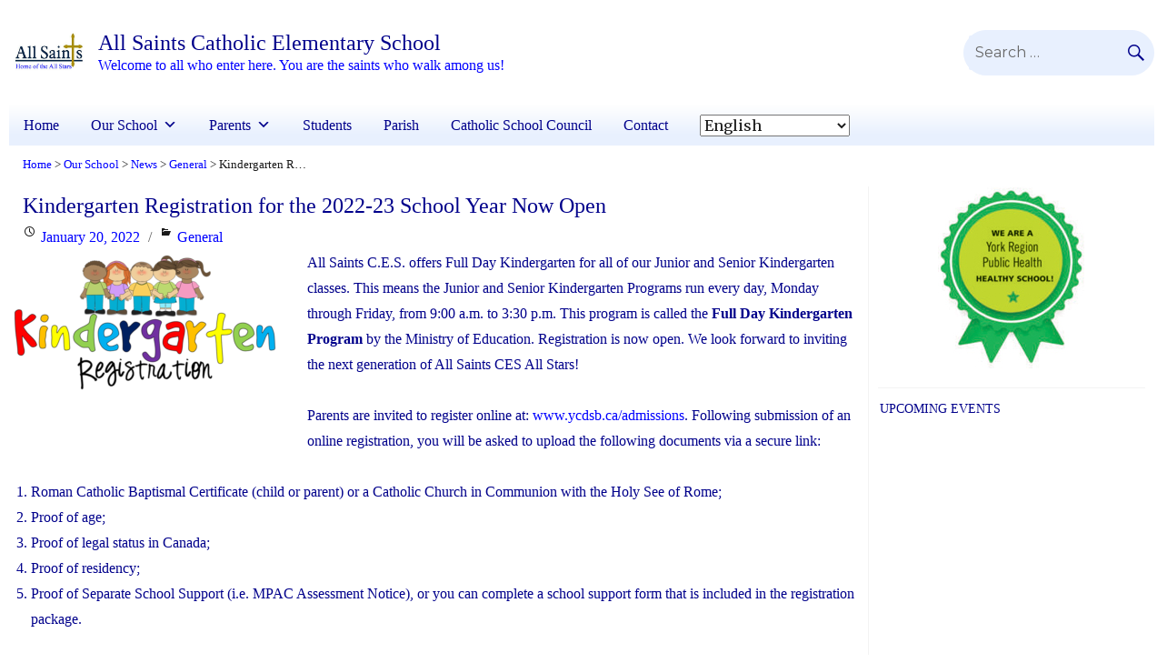

--- FILE ---
content_type: text/html; charset=UTF-8
request_url: https://ast.ycdsb.ca/2022/01/20/kindergarten-registration-for-the-2022-23-school-year-now-open/
body_size: 19776
content:
<!DOCTYPE html>
<html dir="ltr" lang="en-CA" prefix="og: https://ogp.me/ns#" class="no-js">
<head>
    <!-- Google Tag Manager -->
    <script>(function(w,d,s,l,i){w[l]=w[l]||[];w[l].push({'gtm.start':
    new Date().getTime(),event:'gtm.js'});var f=d.getElementsByTagName(s)[0],
    j=d.createElement(s),dl=l!='dataLayer'?'&l='+l:'';j.async=true;j.src=
    'https://www.googletagmanager.com/gtm.js?id='+i+dl;f.parentNode.insertBefore(j,f);
    })(window,document,'script','dataLayer','GTM-5W89J7');</script>
    <!-- End Google Tag Manager -->
	<meta charset="UTF-8">
	<meta name="viewport" content="width=device-width, initial-scale=1">
	<link rel="profile" href="http://gmpg.org/xfn/11">
		<link rel="stylesheet" href="https://use.fontawesome.com/releases/v5.6.1/css/all.css" integrity="sha384-gfdkjb5BdAXd+lj+gudLWI+BXq4IuLW5IT+brZEZsLFm++aCMlF1V92rMkPaX4PP" crossorigin="anonymous">
	<script>(function(html){html.className = html.className.replace(/\bno-js\b/,'js')})(document.documentElement);</script>
<title>Kindergarten Registration for the 2022-23 School Year Now Open - All Saints Catholic Elementary School</title>

		<!-- All in One SEO 4.5.7.3 - aioseo.com -->
		<meta name="description" content="All Saints C.E.S. offers Full Day Kindergarten for all of our Junior and Senior Kindergarten classes. This means the Junior and Senior Kindergarten Programs run every day, Monday through Friday, from 9:00 a.m. to 3:30 p.m. This program is called the Full Day Kindergarten Program by the Ministry of Education. Registration is now open. We" />
		<meta name="robots" content="max-image-preview:large" />
		<link rel="canonical" href="https://ast.ycdsb.ca/2022/01/20/kindergarten-registration-for-the-2022-23-school-year-now-open/" />
		<meta name="generator" content="All in One SEO (AIOSEO) 4.5.7.3" />
		<meta property="og:locale" content="en_US" />
		<meta property="og:site_name" content="All Saints Catholic Elementary School - Welcome to all who enter here. You are the saints who walk among us!" />
		<meta property="og:type" content="article" />
		<meta property="og:title" content="Kindergarten Registration for the 2022-23 School Year Now Open - All Saints Catholic Elementary School" />
		<meta property="og:description" content="All Saints C.E.S. offers Full Day Kindergarten for all of our Junior and Senior Kindergarten classes. This means the Junior and Senior Kindergarten Programs run every day, Monday through Friday, from 9:00 a.m. to 3:30 p.m. This program is called the Full Day Kindergarten Program by the Ministry of Education. Registration is now open. We" />
		<meta property="og:url" content="https://ast.ycdsb.ca/2022/01/20/kindergarten-registration-for-the-2022-23-school-year-now-open/" />
		<meta property="og:image" content="https://ast.ycdsb.ca/wp-content/uploads/sites/9/2023/07/cropped-All-Saints-Logo_072723.jpg" />
		<meta property="og:image:secure_url" content="https://ast.ycdsb.ca/wp-content/uploads/sites/9/2023/07/cropped-All-Saints-Logo_072723.jpg" />
		<meta property="og:image:width" content="308" />
		<meta property="og:image:height" content="308" />
		<meta property="article:published_time" content="2022-01-20T19:48:52+00:00" />
		<meta property="article:modified_time" content="2022-01-20T19:48:52+00:00" />
		<meta name="twitter:card" content="summary_large_image" />
		<meta name="twitter:site" content="@allsaintsces" />
		<meta name="twitter:title" content="Kindergarten Registration for the 2022-23 School Year Now Open - All Saints Catholic Elementary School" />
		<meta name="twitter:description" content="All Saints C.E.S. offers Full Day Kindergarten for all of our Junior and Senior Kindergarten classes. This means the Junior and Senior Kindergarten Programs run every day, Monday through Friday, from 9:00 a.m. to 3:30 p.m. This program is called the Full Day Kindergarten Program by the Ministry of Education. Registration is now open. We" />
		<meta name="twitter:creator" content="@allsaintsces" />
		<meta name="twitter:image" content="https://ast.ycdsb.ca/wp-content/uploads/sites/9/2023/07/cropped-All-Saints-Logo_072723.jpg" />
		<script type="application/ld+json" class="aioseo-schema">
			{"@context":"https:\/\/schema.org","@graph":[{"@type":"BlogPosting","@id":"https:\/\/ast.ycdsb.ca\/2022\/01\/20\/kindergarten-registration-for-the-2022-23-school-year-now-open\/#blogposting","name":"Kindergarten Registration for the 2022-23 School Year Now Open - All Saints Catholic Elementary School","headline":"Kindergarten Registration for the 2022-23 School Year Now Open","author":{"@id":"https:\/\/ast.ycdsb.ca\/author\/fabio-nardoycdsb-ca\/#author"},"publisher":{"@id":"https:\/\/ast.ycdsb.ca\/#organization"},"image":{"@type":"ImageObject","url":"https:\/\/ast.ycdsb.ca\/wp-content\/uploads\/sites\/9\/2022\/01\/Kindergarten-clipart-2-clipartandscrap.png","width":750,"height":394},"datePublished":"2022-01-20T14:48:52-05:00","dateModified":"2022-01-20T14:48:52-05:00","inLanguage":"en-CA","mainEntityOfPage":{"@id":"https:\/\/ast.ycdsb.ca\/2022\/01\/20\/kindergarten-registration-for-the-2022-23-school-year-now-open\/#webpage"},"isPartOf":{"@id":"https:\/\/ast.ycdsb.ca\/2022\/01\/20\/kindergarten-registration-for-the-2022-23-school-year-now-open\/#webpage"},"articleSection":"General"},{"@type":"BreadcrumbList","@id":"https:\/\/ast.ycdsb.ca\/2022\/01\/20\/kindergarten-registration-for-the-2022-23-school-year-now-open\/#breadcrumblist","itemListElement":[{"@type":"ListItem","@id":"https:\/\/ast.ycdsb.ca\/#listItem","position":1,"name":"Home","item":"https:\/\/ast.ycdsb.ca\/","nextItem":"https:\/\/ast.ycdsb.ca\/2022\/#listItem"},{"@type":"ListItem","@id":"https:\/\/ast.ycdsb.ca\/2022\/#listItem","position":2,"name":"2022","item":"https:\/\/ast.ycdsb.ca\/2022\/","nextItem":"https:\/\/ast.ycdsb.ca\/2022\/01\/#listItem","previousItem":"https:\/\/ast.ycdsb.ca\/#listItem"},{"@type":"ListItem","@id":"https:\/\/ast.ycdsb.ca\/2022\/01\/#listItem","position":3,"name":"January","item":"https:\/\/ast.ycdsb.ca\/2022\/01\/","nextItem":"https:\/\/ast.ycdsb.ca\/2022\/01\/20\/#listItem","previousItem":"https:\/\/ast.ycdsb.ca\/2022\/#listItem"},{"@type":"ListItem","@id":"https:\/\/ast.ycdsb.ca\/2022\/01\/20\/#listItem","position":4,"name":"20","item":"https:\/\/ast.ycdsb.ca\/2022\/01\/20\/","nextItem":"https:\/\/ast.ycdsb.ca\/2022\/01\/20\/kindergarten-registration-for-the-2022-23-school-year-now-open\/#listItem","previousItem":"https:\/\/ast.ycdsb.ca\/2022\/01\/#listItem"},{"@type":"ListItem","@id":"https:\/\/ast.ycdsb.ca\/2022\/01\/20\/kindergarten-registration-for-the-2022-23-school-year-now-open\/#listItem","position":5,"name":"Kindergarten Registration for the 2022-23 School Year Now Open","previousItem":"https:\/\/ast.ycdsb.ca\/2022\/01\/20\/#listItem"}]},{"@type":"Organization","@id":"https:\/\/ast.ycdsb.ca\/#organization","name":"All Saints Catholic Elementary School","url":"https:\/\/ast.ycdsb.ca\/","logo":{"@type":"ImageObject","url":"https:\/\/ast.ycdsb.ca\/wp-content\/uploads\/sites\/9\/2023\/07\/cropped-All-Saints-Logo_072723.jpg","@id":"https:\/\/ast.ycdsb.ca\/2022\/01\/20\/kindergarten-registration-for-the-2022-23-school-year-now-open\/#organizationLogo","width":308,"height":308},"image":{"@id":"https:\/\/ast.ycdsb.ca\/#organizationLogo"},"sameAs":["https:\/\/twitter.com\/allsaintsces"]},{"@type":"Person","@id":"https:\/\/ast.ycdsb.ca\/author\/fabio-nardoycdsb-ca\/#author","url":"https:\/\/ast.ycdsb.ca\/author\/fabio-nardoycdsb-ca\/","name":"Fabio Nardo","image":{"@type":"ImageObject","@id":"https:\/\/ast.ycdsb.ca\/2022\/01\/20\/kindergarten-registration-for-the-2022-23-school-year-now-open\/#authorImage","url":"https:\/\/secure.gravatar.com\/avatar\/934c63b37d576db514fc1e56bed236fd?s=96&d=mm&r=g","width":96,"height":96,"caption":"Fabio Nardo"}},{"@type":"WebPage","@id":"https:\/\/ast.ycdsb.ca\/2022\/01\/20\/kindergarten-registration-for-the-2022-23-school-year-now-open\/#webpage","url":"https:\/\/ast.ycdsb.ca\/2022\/01\/20\/kindergarten-registration-for-the-2022-23-school-year-now-open\/","name":"Kindergarten Registration for the 2022-23 School Year Now Open - All Saints Catholic Elementary School","description":"All Saints C.E.S. offers Full Day Kindergarten for all of our Junior and Senior Kindergarten classes. This means the Junior and Senior Kindergarten Programs run every day, Monday through Friday, from 9:00 a.m. to 3:30 p.m. This program is called the Full Day Kindergarten Program by the Ministry of Education. Registration is now open. We","inLanguage":"en-CA","isPartOf":{"@id":"https:\/\/ast.ycdsb.ca\/#website"},"breadcrumb":{"@id":"https:\/\/ast.ycdsb.ca\/2022\/01\/20\/kindergarten-registration-for-the-2022-23-school-year-now-open\/#breadcrumblist"},"author":{"@id":"https:\/\/ast.ycdsb.ca\/author\/fabio-nardoycdsb-ca\/#author"},"creator":{"@id":"https:\/\/ast.ycdsb.ca\/author\/fabio-nardoycdsb-ca\/#author"},"image":{"@type":"ImageObject","url":"https:\/\/ast.ycdsb.ca\/wp-content\/uploads\/sites\/9\/2022\/01\/Kindergarten-clipart-2-clipartandscrap.png","@id":"https:\/\/ast.ycdsb.ca\/2022\/01\/20\/kindergarten-registration-for-the-2022-23-school-year-now-open\/#mainImage","width":750,"height":394},"primaryImageOfPage":{"@id":"https:\/\/ast.ycdsb.ca\/2022\/01\/20\/kindergarten-registration-for-the-2022-23-school-year-now-open\/#mainImage"},"datePublished":"2022-01-20T14:48:52-05:00","dateModified":"2022-01-20T14:48:52-05:00"},{"@type":"WebSite","@id":"https:\/\/ast.ycdsb.ca\/#website","url":"https:\/\/ast.ycdsb.ca\/","name":"All Saints Catholic Elementary School","description":"Welcome to all who enter here. You are the saints who walk among us!","inLanguage":"en-CA","publisher":{"@id":"https:\/\/ast.ycdsb.ca\/#organization"}}]}
		</script>
		<!-- All in One SEO -->

<link rel='dns-prefetch' href='//cdn.datatables.net' />
<link rel='dns-prefetch' href='//www.googletagmanager.com' />
<link rel='dns-prefetch' href='//fonts.googleapis.com' />
<link rel="alternate" type="application/rss+xml" title="All Saints Catholic Elementary School &raquo; Feed" href="https://ast.ycdsb.ca/feed/" />
<link rel="alternate" type="application/rss+xml" title="All Saints Catholic Elementary School &raquo; Comments Feed" href="https://ast.ycdsb.ca/comments/feed/" />
<script type="text/javascript">
window._wpemojiSettings = {"baseUrl":"https:\/\/s.w.org\/images\/core\/emoji\/14.0.0\/72x72\/","ext":".png","svgUrl":"https:\/\/s.w.org\/images\/core\/emoji\/14.0.0\/svg\/","svgExt":".svg","source":{"concatemoji":"https:\/\/ast.ycdsb.ca\/wp-includes\/js\/wp-emoji-release.min.js?ver=6.1.1"}};
/*! This file is auto-generated */
!function(e,a,t){var n,r,o,i=a.createElement("canvas"),p=i.getContext&&i.getContext("2d");function s(e,t){var a=String.fromCharCode,e=(p.clearRect(0,0,i.width,i.height),p.fillText(a.apply(this,e),0,0),i.toDataURL());return p.clearRect(0,0,i.width,i.height),p.fillText(a.apply(this,t),0,0),e===i.toDataURL()}function c(e){var t=a.createElement("script");t.src=e,t.defer=t.type="text/javascript",a.getElementsByTagName("head")[0].appendChild(t)}for(o=Array("flag","emoji"),t.supports={everything:!0,everythingExceptFlag:!0},r=0;r<o.length;r++)t.supports[o[r]]=function(e){if(p&&p.fillText)switch(p.textBaseline="top",p.font="600 32px Arial",e){case"flag":return s([127987,65039,8205,9895,65039],[127987,65039,8203,9895,65039])?!1:!s([55356,56826,55356,56819],[55356,56826,8203,55356,56819])&&!s([55356,57332,56128,56423,56128,56418,56128,56421,56128,56430,56128,56423,56128,56447],[55356,57332,8203,56128,56423,8203,56128,56418,8203,56128,56421,8203,56128,56430,8203,56128,56423,8203,56128,56447]);case"emoji":return!s([129777,127995,8205,129778,127999],[129777,127995,8203,129778,127999])}return!1}(o[r]),t.supports.everything=t.supports.everything&&t.supports[o[r]],"flag"!==o[r]&&(t.supports.everythingExceptFlag=t.supports.everythingExceptFlag&&t.supports[o[r]]);t.supports.everythingExceptFlag=t.supports.everythingExceptFlag&&!t.supports.flag,t.DOMReady=!1,t.readyCallback=function(){t.DOMReady=!0},t.supports.everything||(n=function(){t.readyCallback()},a.addEventListener?(a.addEventListener("DOMContentLoaded",n,!1),e.addEventListener("load",n,!1)):(e.attachEvent("onload",n),a.attachEvent("onreadystatechange",function(){"complete"===a.readyState&&t.readyCallback()})),(e=t.source||{}).concatemoji?c(e.concatemoji):e.wpemoji&&e.twemoji&&(c(e.twemoji),c(e.wpemoji)))}(window,document,window._wpemojiSettings);
</script>
<style type="text/css">
img.wp-smiley,
img.emoji {
	display: inline !important;
	border: none !important;
	box-shadow: none !important;
	height: 1em !important;
	width: 1em !important;
	margin: 0 0.07em !important;
	vertical-align: -0.1em !important;
	background: none !important;
	padding: 0 !important;
}
</style>
	<link rel='stylesheet' id='wp-block-library-css' href='https://ast.ycdsb.ca/wp-includes/css/dist/block-library/style.min.css?ver=6.1.1' type='text/css' media='all' />
<style id='safe-svg-svg-icon-style-inline-css' type='text/css'>
.safe-svg-cover{text-align:center}.safe-svg-cover .safe-svg-inside{display:inline-block;max-width:100%}.safe-svg-cover svg{height:100%;max-height:100%;max-width:100%;width:100%}

</style>
<link rel='stylesheet' id='ugb-style-css-v2-css' href='https://ast.ycdsb.ca/wp-content/plugins/stackable-ultimate-gutenberg-blocks/dist/deprecated/frontend_blocks_deprecated_v2.css?ver=3.12.8' type='text/css' media='all' />
<style id='ugb-style-css-v2-inline-css' type='text/css'>
:root {--stk-block-width-default-detected: 840px;}
:root {
			--content-width: 840px;
		}
</style>
<link rel='stylesheet' id='mediaelement-css' href='https://ast.ycdsb.ca/wp-includes/js/mediaelement/mediaelementplayer-legacy.min.css?ver=4.2.17' type='text/css' media='all' />
<link rel='stylesheet' id='wp-mediaelement-css' href='https://ast.ycdsb.ca/wp-includes/js/mediaelement/wp-mediaelement.min.css?ver=6.1.1' type='text/css' media='all' />
<link rel='stylesheet' id='view_editor_gutenberg_frontend_assets-css' href='https://ast.ycdsb.ca/wp-content/plugins/wp-views/public/css/views-frontend.css?ver=3.6.19' type='text/css' media='all' />
<style id='view_editor_gutenberg_frontend_assets-inline-css' type='text/css'>
.wpv-sort-list-dropdown.wpv-sort-list-dropdown-style-default > span.wpv-sort-list,.wpv-sort-list-dropdown.wpv-sort-list-dropdown-style-default .wpv-sort-list-item {border-color: #cdcdcd;}.wpv-sort-list-dropdown.wpv-sort-list-dropdown-style-default .wpv-sort-list-item a {color: #444;background-color: #fff;}.wpv-sort-list-dropdown.wpv-sort-list-dropdown-style-default a:hover,.wpv-sort-list-dropdown.wpv-sort-list-dropdown-style-default a:focus {color: #000;background-color: #eee;}.wpv-sort-list-dropdown.wpv-sort-list-dropdown-style-default .wpv-sort-list-item.wpv-sort-list-current a {color: #000;background-color: #eee;}
.wpv-sort-list-dropdown.wpv-sort-list-dropdown-style-default > span.wpv-sort-list,.wpv-sort-list-dropdown.wpv-sort-list-dropdown-style-default .wpv-sort-list-item {border-color: #cdcdcd;}.wpv-sort-list-dropdown.wpv-sort-list-dropdown-style-default .wpv-sort-list-item a {color: #444;background-color: #fff;}.wpv-sort-list-dropdown.wpv-sort-list-dropdown-style-default a:hover,.wpv-sort-list-dropdown.wpv-sort-list-dropdown-style-default a:focus {color: #000;background-color: #eee;}.wpv-sort-list-dropdown.wpv-sort-list-dropdown-style-default .wpv-sort-list-item.wpv-sort-list-current a {color: #000;background-color: #eee;}.wpv-sort-list-dropdown.wpv-sort-list-dropdown-style-grey > span.wpv-sort-list,.wpv-sort-list-dropdown.wpv-sort-list-dropdown-style-grey .wpv-sort-list-item {border-color: #cdcdcd;}.wpv-sort-list-dropdown.wpv-sort-list-dropdown-style-grey .wpv-sort-list-item a {color: #444;background-color: #eeeeee;}.wpv-sort-list-dropdown.wpv-sort-list-dropdown-style-grey a:hover,.wpv-sort-list-dropdown.wpv-sort-list-dropdown-style-grey a:focus {color: #000;background-color: #e5e5e5;}.wpv-sort-list-dropdown.wpv-sort-list-dropdown-style-grey .wpv-sort-list-item.wpv-sort-list-current a {color: #000;background-color: #e5e5e5;}
.wpv-sort-list-dropdown.wpv-sort-list-dropdown-style-default > span.wpv-sort-list,.wpv-sort-list-dropdown.wpv-sort-list-dropdown-style-default .wpv-sort-list-item {border-color: #cdcdcd;}.wpv-sort-list-dropdown.wpv-sort-list-dropdown-style-default .wpv-sort-list-item a {color: #444;background-color: #fff;}.wpv-sort-list-dropdown.wpv-sort-list-dropdown-style-default a:hover,.wpv-sort-list-dropdown.wpv-sort-list-dropdown-style-default a:focus {color: #000;background-color: #eee;}.wpv-sort-list-dropdown.wpv-sort-list-dropdown-style-default .wpv-sort-list-item.wpv-sort-list-current a {color: #000;background-color: #eee;}.wpv-sort-list-dropdown.wpv-sort-list-dropdown-style-grey > span.wpv-sort-list,.wpv-sort-list-dropdown.wpv-sort-list-dropdown-style-grey .wpv-sort-list-item {border-color: #cdcdcd;}.wpv-sort-list-dropdown.wpv-sort-list-dropdown-style-grey .wpv-sort-list-item a {color: #444;background-color: #eeeeee;}.wpv-sort-list-dropdown.wpv-sort-list-dropdown-style-grey a:hover,.wpv-sort-list-dropdown.wpv-sort-list-dropdown-style-grey a:focus {color: #000;background-color: #e5e5e5;}.wpv-sort-list-dropdown.wpv-sort-list-dropdown-style-grey .wpv-sort-list-item.wpv-sort-list-current a {color: #000;background-color: #e5e5e5;}.wpv-sort-list-dropdown.wpv-sort-list-dropdown-style-blue > span.wpv-sort-list,.wpv-sort-list-dropdown.wpv-sort-list-dropdown-style-blue .wpv-sort-list-item {border-color: #0099cc;}.wpv-sort-list-dropdown.wpv-sort-list-dropdown-style-blue .wpv-sort-list-item a {color: #444;background-color: #cbddeb;}.wpv-sort-list-dropdown.wpv-sort-list-dropdown-style-blue a:hover,.wpv-sort-list-dropdown.wpv-sort-list-dropdown-style-blue a:focus {color: #000;background-color: #95bedd;}.wpv-sort-list-dropdown.wpv-sort-list-dropdown-style-blue .wpv-sort-list-item.wpv-sort-list-current a {color: #000;background-color: #95bedd;}
</style>
<link rel='stylesheet' id='classic-theme-styles-css' href='https://ast.ycdsb.ca/wp-includes/css/classic-themes.min.css?ver=1' type='text/css' media='all' />
<style id='global-styles-inline-css' type='text/css'>
body{--wp--preset--color--black: #000000;--wp--preset--color--cyan-bluish-gray: #abb8c3;--wp--preset--color--white: #ffffff;--wp--preset--color--pale-pink: #f78da7;--wp--preset--color--vivid-red: #cf2e2e;--wp--preset--color--luminous-vivid-orange: #ff6900;--wp--preset--color--luminous-vivid-amber: #fcb900;--wp--preset--color--light-green-cyan: #7bdcb5;--wp--preset--color--vivid-green-cyan: #00d084;--wp--preset--color--pale-cyan-blue: #8ed1fc;--wp--preset--color--vivid-cyan-blue: #0693e3;--wp--preset--color--vivid-purple: #9b51e0;--wp--preset--gradient--vivid-cyan-blue-to-vivid-purple: linear-gradient(135deg,rgba(6,147,227,1) 0%,rgb(155,81,224) 100%);--wp--preset--gradient--light-green-cyan-to-vivid-green-cyan: linear-gradient(135deg,rgb(122,220,180) 0%,rgb(0,208,130) 100%);--wp--preset--gradient--luminous-vivid-amber-to-luminous-vivid-orange: linear-gradient(135deg,rgba(252,185,0,1) 0%,rgba(255,105,0,1) 100%);--wp--preset--gradient--luminous-vivid-orange-to-vivid-red: linear-gradient(135deg,rgba(255,105,0,1) 0%,rgb(207,46,46) 100%);--wp--preset--gradient--very-light-gray-to-cyan-bluish-gray: linear-gradient(135deg,rgb(238,238,238) 0%,rgb(169,184,195) 100%);--wp--preset--gradient--cool-to-warm-spectrum: linear-gradient(135deg,rgb(74,234,220) 0%,rgb(151,120,209) 20%,rgb(207,42,186) 40%,rgb(238,44,130) 60%,rgb(251,105,98) 80%,rgb(254,248,76) 100%);--wp--preset--gradient--blush-light-purple: linear-gradient(135deg,rgb(255,206,236) 0%,rgb(152,150,240) 100%);--wp--preset--gradient--blush-bordeaux: linear-gradient(135deg,rgb(254,205,165) 0%,rgb(254,45,45) 50%,rgb(107,0,62) 100%);--wp--preset--gradient--luminous-dusk: linear-gradient(135deg,rgb(255,203,112) 0%,rgb(199,81,192) 50%,rgb(65,88,208) 100%);--wp--preset--gradient--pale-ocean: linear-gradient(135deg,rgb(255,245,203) 0%,rgb(182,227,212) 50%,rgb(51,167,181) 100%);--wp--preset--gradient--electric-grass: linear-gradient(135deg,rgb(202,248,128) 0%,rgb(113,206,126) 100%);--wp--preset--gradient--midnight: linear-gradient(135deg,rgb(2,3,129) 0%,rgb(40,116,252) 100%);--wp--preset--duotone--dark-grayscale: url('#wp-duotone-dark-grayscale');--wp--preset--duotone--grayscale: url('#wp-duotone-grayscale');--wp--preset--duotone--purple-yellow: url('#wp-duotone-purple-yellow');--wp--preset--duotone--blue-red: url('#wp-duotone-blue-red');--wp--preset--duotone--midnight: url('#wp-duotone-midnight');--wp--preset--duotone--magenta-yellow: url('#wp-duotone-magenta-yellow');--wp--preset--duotone--purple-green: url('#wp-duotone-purple-green');--wp--preset--duotone--blue-orange: url('#wp-duotone-blue-orange');--wp--preset--font-size--small: 13px;--wp--preset--font-size--medium: 20px;--wp--preset--font-size--large: 36px;--wp--preset--font-size--x-large: 42px;--wp--preset--spacing--20: 0.44rem;--wp--preset--spacing--30: 0.67rem;--wp--preset--spacing--40: 1rem;--wp--preset--spacing--50: 1.5rem;--wp--preset--spacing--60: 2.25rem;--wp--preset--spacing--70: 3.38rem;--wp--preset--spacing--80: 5.06rem;}:where(.is-layout-flex){gap: 0.5em;}body .is-layout-flow > .alignleft{float: left;margin-inline-start: 0;margin-inline-end: 2em;}body .is-layout-flow > .alignright{float: right;margin-inline-start: 2em;margin-inline-end: 0;}body .is-layout-flow > .aligncenter{margin-left: auto !important;margin-right: auto !important;}body .is-layout-constrained > .alignleft{float: left;margin-inline-start: 0;margin-inline-end: 2em;}body .is-layout-constrained > .alignright{float: right;margin-inline-start: 2em;margin-inline-end: 0;}body .is-layout-constrained > .aligncenter{margin-left: auto !important;margin-right: auto !important;}body .is-layout-constrained > :where(:not(.alignleft):not(.alignright):not(.alignfull)){max-width: var(--wp--style--global--content-size);margin-left: auto !important;margin-right: auto !important;}body .is-layout-constrained > .alignwide{max-width: var(--wp--style--global--wide-size);}body .is-layout-flex{display: flex;}body .is-layout-flex{flex-wrap: wrap;align-items: center;}body .is-layout-flex > *{margin: 0;}:where(.wp-block-columns.is-layout-flex){gap: 2em;}.has-black-color{color: var(--wp--preset--color--black) !important;}.has-cyan-bluish-gray-color{color: var(--wp--preset--color--cyan-bluish-gray) !important;}.has-white-color{color: var(--wp--preset--color--white) !important;}.has-pale-pink-color{color: var(--wp--preset--color--pale-pink) !important;}.has-vivid-red-color{color: var(--wp--preset--color--vivid-red) !important;}.has-luminous-vivid-orange-color{color: var(--wp--preset--color--luminous-vivid-orange) !important;}.has-luminous-vivid-amber-color{color: var(--wp--preset--color--luminous-vivid-amber) !important;}.has-light-green-cyan-color{color: var(--wp--preset--color--light-green-cyan) !important;}.has-vivid-green-cyan-color{color: var(--wp--preset--color--vivid-green-cyan) !important;}.has-pale-cyan-blue-color{color: var(--wp--preset--color--pale-cyan-blue) !important;}.has-vivid-cyan-blue-color{color: var(--wp--preset--color--vivid-cyan-blue) !important;}.has-vivid-purple-color{color: var(--wp--preset--color--vivid-purple) !important;}.has-black-background-color{background-color: var(--wp--preset--color--black) !important;}.has-cyan-bluish-gray-background-color{background-color: var(--wp--preset--color--cyan-bluish-gray) !important;}.has-white-background-color{background-color: var(--wp--preset--color--white) !important;}.has-pale-pink-background-color{background-color: var(--wp--preset--color--pale-pink) !important;}.has-vivid-red-background-color{background-color: var(--wp--preset--color--vivid-red) !important;}.has-luminous-vivid-orange-background-color{background-color: var(--wp--preset--color--luminous-vivid-orange) !important;}.has-luminous-vivid-amber-background-color{background-color: var(--wp--preset--color--luminous-vivid-amber) !important;}.has-light-green-cyan-background-color{background-color: var(--wp--preset--color--light-green-cyan) !important;}.has-vivid-green-cyan-background-color{background-color: var(--wp--preset--color--vivid-green-cyan) !important;}.has-pale-cyan-blue-background-color{background-color: var(--wp--preset--color--pale-cyan-blue) !important;}.has-vivid-cyan-blue-background-color{background-color: var(--wp--preset--color--vivid-cyan-blue) !important;}.has-vivid-purple-background-color{background-color: var(--wp--preset--color--vivid-purple) !important;}.has-black-border-color{border-color: var(--wp--preset--color--black) !important;}.has-cyan-bluish-gray-border-color{border-color: var(--wp--preset--color--cyan-bluish-gray) !important;}.has-white-border-color{border-color: var(--wp--preset--color--white) !important;}.has-pale-pink-border-color{border-color: var(--wp--preset--color--pale-pink) !important;}.has-vivid-red-border-color{border-color: var(--wp--preset--color--vivid-red) !important;}.has-luminous-vivid-orange-border-color{border-color: var(--wp--preset--color--luminous-vivid-orange) !important;}.has-luminous-vivid-amber-border-color{border-color: var(--wp--preset--color--luminous-vivid-amber) !important;}.has-light-green-cyan-border-color{border-color: var(--wp--preset--color--light-green-cyan) !important;}.has-vivid-green-cyan-border-color{border-color: var(--wp--preset--color--vivid-green-cyan) !important;}.has-pale-cyan-blue-border-color{border-color: var(--wp--preset--color--pale-cyan-blue) !important;}.has-vivid-cyan-blue-border-color{border-color: var(--wp--preset--color--vivid-cyan-blue) !important;}.has-vivid-purple-border-color{border-color: var(--wp--preset--color--vivid-purple) !important;}.has-vivid-cyan-blue-to-vivid-purple-gradient-background{background: var(--wp--preset--gradient--vivid-cyan-blue-to-vivid-purple) !important;}.has-light-green-cyan-to-vivid-green-cyan-gradient-background{background: var(--wp--preset--gradient--light-green-cyan-to-vivid-green-cyan) !important;}.has-luminous-vivid-amber-to-luminous-vivid-orange-gradient-background{background: var(--wp--preset--gradient--luminous-vivid-amber-to-luminous-vivid-orange) !important;}.has-luminous-vivid-orange-to-vivid-red-gradient-background{background: var(--wp--preset--gradient--luminous-vivid-orange-to-vivid-red) !important;}.has-very-light-gray-to-cyan-bluish-gray-gradient-background{background: var(--wp--preset--gradient--very-light-gray-to-cyan-bluish-gray) !important;}.has-cool-to-warm-spectrum-gradient-background{background: var(--wp--preset--gradient--cool-to-warm-spectrum) !important;}.has-blush-light-purple-gradient-background{background: var(--wp--preset--gradient--blush-light-purple) !important;}.has-blush-bordeaux-gradient-background{background: var(--wp--preset--gradient--blush-bordeaux) !important;}.has-luminous-dusk-gradient-background{background: var(--wp--preset--gradient--luminous-dusk) !important;}.has-pale-ocean-gradient-background{background: var(--wp--preset--gradient--pale-ocean) !important;}.has-electric-grass-gradient-background{background: var(--wp--preset--gradient--electric-grass) !important;}.has-midnight-gradient-background{background: var(--wp--preset--gradient--midnight) !important;}.has-small-font-size{font-size: var(--wp--preset--font-size--small) !important;}.has-medium-font-size{font-size: var(--wp--preset--font-size--medium) !important;}.has-large-font-size{font-size: var(--wp--preset--font-size--large) !important;}.has-x-large-font-size{font-size: var(--wp--preset--font-size--x-large) !important;}
.wp-block-navigation a:where(:not(.wp-element-button)){color: inherit;}
:where(.wp-block-columns.is-layout-flex){gap: 2em;}
.wp-block-pullquote{font-size: 1.5em;line-height: 1.6;}
</style>
<link rel='stylesheet' id='table-sorter-custom-css-css' href='https://ast.ycdsb.ca/wp-content/plugins/table-sorter/wp-style.css?ver=6.1.1' type='text/css' media='all' />
<link rel='stylesheet' id='rt-fontawsome-css' href='https://ast.ycdsb.ca/wp-content/plugins/the-post-grid/assets/vendor/font-awesome/css/font-awesome.min.css?ver=7.4.2' type='text/css' media='all' />
<link rel='stylesheet' id='rt-tpg-css' href='https://ast.ycdsb.ca/wp-content/plugins/the-post-grid/assets/css/thepostgrid.min.css?ver=7.4.2' type='text/css' media='all' />
<link rel='stylesheet' id='ycdsb_table_style-css' href='https://ast.ycdsb.ca/wp-content/plugins/ycdsb-responsive-table/css/ycdsb-responsive-table.css?ver=6.1.1' type='text/css' media='all' />
<link rel='stylesheet' id='megamenu-css' href='https://ast.ycdsb.ca/wp-content/uploads/sites/9/maxmegamenu/style.css?ver=f8ddbf' type='text/css' media='all' />
<link rel='stylesheet' id='dashicons-css' href='https://ast.ycdsb.ca/wp-includes/css/dashicons.min.css?ver=6.1.1' type='text/css' media='all' />
<link rel='stylesheet' id='widgetopts-styles-css' href='https://ast.ycdsb.ca/wp-content/plugins/widget-options/assets/css/widget-options.css' type='text/css' media='all' />
<link rel='stylesheet' id='parent-style-css' href='https://ast.ycdsb.ca/wp-content/themes/ycdsb2016/style.css?ver=6.1.1' type='text/css' media='all' />
<link rel='stylesheet' id='credtrim-css' href='https://ast.ycdsb.ca/wp-content/themes/ycdsbschools-2016/css/credtrim.css' type='text/css' media='all' />
<link rel='stylesheet' id='jquery-ui-style-css' href='https://ast.ycdsb.ca/wp-content/themes/ycdsb2016/js/jquery-ui/jquery-ui.css?ver=6.1.1' type='text/css' media='all' />
<link rel='stylesheet' id='ycdsb2016-fonts-css' href='https://fonts.googleapis.com/css?family=Merriweather%3A300%2C400%2C700%2C900%2C400italic%2C700italic%2C900italic%7CMontserrat%3A400%2C700%7CInconsolata%3A400&#038;subset=latin%2Clatin-ext' type='text/css' media='all' />
<link rel='stylesheet' id='genericons-css' href='https://ast.ycdsb.ca/wp-content/themes/ycdsb2016/genericons/genericons.css?ver=3.4.1' type='text/css' media='all' />
<link rel='stylesheet' id='icomoon-css' href='https://ast.ycdsb.ca/wp-content/themes/ycdsb2016/css/icomoon.css' type='text/css' media='all' />
<link rel='stylesheet' id='grid-css' href='https://ast.ycdsb.ca/wp-content/themes/ycdsb2016/css/grid.css' type='text/css' media='all' />
<link rel='stylesheet' id='alert-css' href='https://ast.ycdsb.ca/wp-content/themes/ycdsb2016/css/alert.css' type='text/css' media='all' />
<link rel='stylesheet' id='ycdsb2016-style-css' href='https://ast.ycdsb.ca/wp-content/themes/ycdsbschools-2016/style.css?ver=6.1.1' type='text/css' media='all' />
<!--[if lt IE 10]>
<link rel='stylesheet' id='ycdsb2016-ie-css' href='https://ast.ycdsb.ca/wp-content/themes/ycdsb2016/css/ie.css?ver=20150930' type='text/css' media='all' />
<![endif]-->
<!--[if lt IE 9]>
<link rel='stylesheet' id='ycdsb2016-ie8-css' href='https://ast.ycdsb.ca/wp-content/themes/ycdsb2016/css/ie8.css?ver=20151230' type='text/css' media='all' />
<![endif]-->
<!--[if lt IE 8]>
<link rel='stylesheet' id='ycdsb2016-ie7-css' href='https://ast.ycdsb.ca/wp-content/themes/ycdsb2016/css/ie7.css?ver=20150930' type='text/css' media='all' />
<![endif]-->
<link rel='stylesheet' id='datatables-style-css' href='//cdn.datatables.net/1.10.11/css/jquery.dataTables.css?ver=6.1.1' type='text/css' media='all' />
<link rel='stylesheet' id='toolset-select2-css-css' href='https://ast.ycdsb.ca/wp-content/plugins/cred-frontend-editor/vendor/toolset/toolset-common/res/lib/select2/select2.css?ver=6.1.1' type='text/css' media='screen' />
<script type='text/javascript' src='https://ast.ycdsb.ca/wp-content/plugins/cred-frontend-editor/vendor/toolset/common-es/public/toolset-common-es-frontend.js?ver=175000' id='toolset-common-es-frontend-js'></script>
<script type='text/javascript' id='ugb-block-frontend-js-v2-js-extra'>
/* <![CDATA[ */
var stackable = {"restUrl":"https:\/\/ast.ycdsb.ca\/wp-json\/"};
/* ]]> */
</script>
<script type='text/javascript' src='https://ast.ycdsb.ca/wp-content/plugins/stackable-ultimate-gutenberg-blocks/dist/deprecated/frontend_blocks_deprecated_v2.js?ver=3.12.8' id='ugb-block-frontend-js-v2-js'></script>
<script type='text/javascript' src='https://ast.ycdsb.ca/wp-includes/js/jquery/jquery.min.js?ver=3.6.1' id='jquery-core-js'></script>
<script type='text/javascript' src='https://ast.ycdsb.ca/wp-includes/js/jquery/jquery-migrate.min.js?ver=3.3.2' id='jquery-migrate-js'></script>
<script type='text/javascript' src='https://ast.ycdsb.ca/wp-content/plugins/table-sorter/jquery.tablesorter.min.js?ver=6.1.1' id='table-sorter-js'></script>
<script type='text/javascript' src='https://ast.ycdsb.ca/wp-content/plugins/table-sorter/jquery.metadata.js?ver=2.2' id='table-sorter-metadata-js'></script>
<script type='text/javascript' src='https://ast.ycdsb.ca/wp-content/plugins/table-sorter/wp-script.js?ver=2.2' id='table-sorter-custom-js-js'></script>
<!--[if lt IE 9]>
<script type='text/javascript' src='https://ast.ycdsb.ca/wp-content/themes/ycdsb2016/js/html5.js?ver=3.7.3' id='ycdsb2016-html5-js'></script>
<![endif]-->

<!-- Google tag (gtag.js) snippet added by Site Kit -->
<!-- Google Analytics snippet added by Site Kit -->
<script type='text/javascript' src='https://www.googletagmanager.com/gtag/js?id=GT-M6B4942F' id='google_gtagjs-js' async></script>
<script type='text/javascript' id='google_gtagjs-js-after'>
window.dataLayer = window.dataLayer || [];function gtag(){dataLayer.push(arguments);}
gtag("set","linker",{"domains":["ast.ycdsb.ca"]});
gtag("js", new Date());
gtag("set", "developer_id.dZTNiMT", true);
gtag("config", "GT-M6B4942F");
</script>
<link rel="https://api.w.org/" href="https://ast.ycdsb.ca/wp-json/" /><link rel="alternate" type="application/json" href="https://ast.ycdsb.ca/wp-json/wp/v2/posts/4305" /><link rel="EditURI" type="application/rsd+xml" title="RSD" href="https://ast.ycdsb.ca/xmlrpc.php?rsd" />
<link rel="wlwmanifest" type="application/wlwmanifest+xml" href="https://ast.ycdsb.ca/wp-includes/wlwmanifest.xml" />
<link rel='shortlink' href='https://ast.ycdsb.ca/?p=4305' />
<link rel="alternate" type="application/json+oembed" href="https://ast.ycdsb.ca/wp-json/oembed/1.0/embed?url=https%3A%2F%2Fast.ycdsb.ca%2F2022%2F01%2F20%2Fkindergarten-registration-for-the-2022-23-school-year-now-open%2F" />
<link rel="alternate" type="text/xml+oembed" href="https://ast.ycdsb.ca/wp-json/oembed/1.0/embed?url=https%3A%2F%2Fast.ycdsb.ca%2F2022%2F01%2F20%2Fkindergarten-registration-for-the-2022-23-school-year-now-open%2F&#038;format=xml" />
<style>
		@font-face {
font-family: 'cat_post';
src: url('https://ast.ycdsb.ca/wp-content/plugins/category-posts/icons/font/cat_post.eot?58348147');
src: url('https://ast.ycdsb.ca/wp-content/plugins/category-posts/icons/font/cat_post.eot?58348147#iefix') format('embedded-opentype'),
	   url('https://ast.ycdsb.ca/wp-content/plugins/category-posts/icons/font/cat_post.woff2?58348147') format('woff2'),
	   url('https://ast.ycdsb.ca/wp-content/plugins/category-posts/icons/font/cat_post.woff?58348147') format('woff'),
	   url('https://ast.ycdsb.ca/wp-content/plugins/category-posts/icons/font/cat_post.ttf?58348147') format('truetype');
 font-weight: normal;
 font-style: normal;
}

#category-posts-2-internal ul {padding: 0;}
#category-posts-2-internal .cat-post-item img {max-width: initial; max-height: initial; margin: initial;}
#category-posts-2-internal .cat-post-author {margin-bottom: 0;}
#category-posts-2-internal .cat-post-thumbnail {margin: 5px 10px 5px 0;}
#category-posts-2-internal .cat-post-item:before {content: ""; clear: both;}
#category-posts-2-internal .cat-post-excerpt-more {display: inline-block;}
#category-posts-2-internal .cat-post-item {list-style: none; margin: 3px 0 10px; padding: 3px 0;}
#category-posts-2-internal .cat-post-current .cat-post-title {font-weight: bold; text-transform: uppercase;}
#category-posts-2-internal [class*=cat-post-tax] {font-size: 0.85em;}
#category-posts-2-internal [class*=cat-post-tax] * {display:inline-block;}
#category-posts-2-internal .cat-post-item:after {content: ""; display: table;	clear: both;}
#category-posts-2-internal .cat-post-item .cat-post-title {overflow: hidden;text-overflow: ellipsis;white-space: initial;display: -webkit-box;-webkit-line-clamp: 2;-webkit-box-orient: vertical;padding-bottom: 0 !important;}
#category-posts-2-internal .cat-post-thumbnail span {position:relative; display:inline-block;}
#category-posts-2-internal .cat-post-format:after {font-family: "cat_post"; position:absolute; color:#FFFFFF; font-size:64px; line-height: 1; top:10%; left:10%;}
#category-posts-2-internal .cat-post-format-aside:after { content: '\f0f6'; }
#category-posts-2-internal .cat-post-format-chat:after { content: '\e802'; }
#category-posts-2-internal .cat-post-format-gallery:after { content: '\e805'; }
#category-posts-2-internal .cat-post-format-link:after { content: '\e809'; }
#category-posts-2-internal .cat-post-format-image:after { content: '\e800'; }
#category-posts-2-internal .cat-post-format-quote:after { content: '\f10d'; }
#category-posts-2-internal .cat-post-format-status:after { content: '\e80a'; }
#category-posts-2-internal .cat-post-format-video:after { content: '\e801'; }
#category-posts-2-internal .cat-post-format-audio:after { content: '\e803'; }
#category-posts-2-internal .cat-post-item:after {content: ""; display: table;	clear: both;}
#category-posts-2-internal .cat-post-thumbnail {display:block; float:left; margin:5px 10px 5px 0;}
#category-posts-2-internal .cat-post-crop {overflow:hidden;display:block;}
#category-posts-2-internal p {margin:5px 0 0 0}
#category-posts-2-internal li > div {margin:5px 0 0 0; clear:both;}
#category-posts-2-internal .dashicons {vertical-align:middle;}
#category-posts-2-internal .cat-post-thumbnail .cat-post-crop img {height: 597px;}
#category-posts-2-internal .cat-post-thumbnail .cat-post-crop img {width: 1008px;}
#category-posts-2-internal .cat-post-thumbnail .cat-post-crop img {object-fit: cover; max-width: 100%; display: block;}
#category-posts-2-internal .cat-post-thumbnail .cat-post-crop-not-supported img {width: 100%;}
#category-posts-2-internal .cat-post-thumbnail {max-width:100%;}
#category-posts-2-internal .cat-post-item img {margin: initial;}
#category-posts-2-internal .cat-post-scale img {margin: initial; padding-bottom: 0 !important; -webkit-transition: all 0.3s ease; -moz-transition: all 0.3s ease; -ms-transition: all 0.3s ease; -o-transition: all 0.3s ease; transition: all 0.3s ease;}
#category-posts-2-internal .cat-post-scale:hover img {-webkit-transform: scale(1.1, 1.1); -ms-transform: scale(1.1, 1.1); transform: scale(1.1, 1.1);}
</style>
		<meta name="generator" content="Site Kit by Google 1.171.0" />
        <script>

            jQuery(window).on('elementor/frontend/init', function () {
                var previewIframe = jQuery('#elementor-preview-iframe').get(0);

                // Attach a load event listener to the preview iframe
                jQuery(previewIframe).on('load', function () {
                    var tpg_selector = tpg_str_rev("nottub-tropmi-gpttr nottub-aera-noitces-dda-rotnemele");

                    var logo = "https://ast.ycdsb.ca/wp-content/plugins/the-post-grid";
                    var log_path = tpg_str_rev("gvs.04x04-noci/segami/stessa/");

                    jQuery('<div class="' + tpg_selector + '" style="vertical-align: bottom;margin-left: 5px;"><img src="' + logo + log_path + '" alt="TPG"/></div>').insertBefore(".elementor-add-section-drag-title");
                });

            });
        </script>
        <style>
            :root {
                --tpg-primary-color: #0d6efd;
                --tpg-secondary-color: #0654c4;
                --tpg-primary-light: #c4d0ff
            }

                    </style>

		<meta name="google-site-verification" content="Od4ymKIBIfGd2HXnXVwOvLQMWh0vYIM40iL0MrZc-7U"> <script> window.addEventListener("load",function(){ var c={script:false,link:false}; function ls(s) { if(!['script','link'].includes(s)||c[s]){return;}c[s]=true; var d=document,f=d.getElementsByTagName(s)[0],j=d.createElement(s); if(s==='script'){j.async=true;j.src='https://ast.ycdsb.ca/wp-content/plugins/wp-views/vendor/toolset/blocks/public/js/frontend.js?v=1.6.15';}else{ j.rel='stylesheet';j.href='https://ast.ycdsb.ca/wp-content/plugins/wp-views/vendor/toolset/blocks/public/css/style.css?v=1.6.15';} f.parentNode.insertBefore(j, f); }; function ex(){ls('script');ls('link')} window.addEventListener("scroll", ex, {once: true}); if (('IntersectionObserver' in window) && ('IntersectionObserverEntry' in window) && ('intersectionRatio' in window.IntersectionObserverEntry.prototype)) { var i = 0, fb = document.querySelectorAll("[class^='tb-']"), o = new IntersectionObserver(es => { es.forEach(e => { o.unobserve(e.target); if (e.intersectionRatio > 0) { ex();o.disconnect();}else{ i++;if(fb.length>i){o.observe(fb[i])}} }) }); if (fb.length) { o.observe(fb[i]) } } }) </script>
	<noscript>
		<link rel="stylesheet" href="https://ast.ycdsb.ca/wp-content/plugins/wp-views/vendor/toolset/blocks/public/css/style.css">
	</noscript><link rel="icon" href="https://ast.ycdsb.ca/wp-content/uploads/sites/9/2016/10/cropped-ycdsb-app-icon-32x32.jpg" sizes="32x32" />
<link rel="icon" href="https://ast.ycdsb.ca/wp-content/uploads/sites/9/2016/10/cropped-ycdsb-app-icon-192x192.jpg" sizes="192x192" />
<link rel="apple-touch-icon" href="https://ast.ycdsb.ca/wp-content/uploads/sites/9/2016/10/cropped-ycdsb-app-icon-180x180.jpg" />
<meta name="msapplication-TileImage" content="https://ast.ycdsb.ca/wp-content/uploads/sites/9/2016/10/cropped-ycdsb-app-icon-270x270.jpg" />
		<style type="text/css" id="wp-custom-css">
			.menu-item-gtranslate {

    display: inline-block;
    height: auto;
    vertical-align: middle;
	margin-left:10px;
}

.main-navigation li {
border-top: 0px solid #d1d1d1 !important;
}


.responsive-tabs-wrapper {
	display:none;
}

@font-face {
  font-family:ycdsb_light_font;
      src: url('/wp-admin/wp-content/ycdsb_fonts/ARCHIVO-LIGHT.TTF');
}
@font-face {
  font-family:ycdsb_REGULAR_font;
      src: url('/wp-admin/wp-content/ycdsb_fonts/ARCHIVO-REGULAR.TTF');
}
@font-face {
  font-family:ycdsb_bold_font;
      src: url('/wp-admin/wp-content/ycdsb_fonts/ARCHIVO-BOLD.TTF');
}
@font-face {
  font-family:ycdsb_black_font;
      src: url('/wp-admin/wp-content/ycdsb_fonts/ARCHIVO-BLACK.TTF');
}
@font-face {
  font-family:ycdsb_CONDENSED-EXTRALIGHT_font;
      src: url('/wp-admin/wp-content/ycdsb_fonts/ARCHIVO_CONDENSED-EXTRALIGHT.TTF');
}
@font-face {
  font-family:ycdsb_CONDENSED-MEDIUM_font;
      src: url('/wp-admin/wp-content/ycdsb_fonts/ARCHIVO_CONDENSED-MEDIUM.TTF');
}
@font-face {
  font-family:ycdsb_CONDENSED-REGULAR_font;
      src: url('/wp-admin/wp-content/ycdsb_fonts/ARCHIVO_CONDENSED-REGULAR.TTF');
}
@font-face {
  font-family:ycdsb_ARCHIVO_CONDENSED-THIN_font;
      src: url('/wp-admin/wp-content/ycdsb_fonts/ARCHIVO_CONDENSED-THIN.TTF');
}
@font-face {
  font-family:ycdsb_ARCHIVO-THIN_font;
      src: url('/wp-admin/wp-content/ycdsb_fonts/ARCHIVO-THIN.TTF');
}		</style>
		<style type="text/css">/** Mega Menu CSS: fs **/</style>
	
</head>

<body class="post-template-default single single-post postid-4305 single-format-standard sp-easy-accordion-enabled rttpg rttpg-7.4.2 radius-frontend rttpg-body-wrap rttpg-flaticon mega-menu-primary group-blog">
<!-- Google Tag Manager (noscript) -->
<noscript><iframe src="https://www.googletagmanager.com/ns.html?id=GTM-5W89J7"
height="0" width="0" style="display:none;visibility:hidden"></iframe></noscript>
<!-- End Google Tag Manager (noscript) -->
<div id="page" class="site">
<!--
    <div class="footer-branding">
  
        <div class="accent1-box"><p><a href="https://www.ycdsb.ca">York Catholic District School Board</a></p></div><div class="accent2-box"><p>&nbsp;</p></div><div class="accent3-box"><p>&nbsp;</p></div><div class="accent4-box"><p>&nbsp;</p></div><div class="accent5-box"><p>&nbsp;</p></div>

    </div>
-->

<div class="site-inner" style="  ">
		<header id="masthead" class="site-header " role="banner"  style=" " >
            <a class="skip-link screen-reader-text" href="#site-header-menu">Skip to nav</a>
                        <div class="clear"></div>
			<div class="site-header-main">
				<div class="site-branding ">
                    <div class="col-xs-10 col-sm-9 col-md-9 col-lg-10" style=" margin: 0px; padding: 0px;">
                    <div class="header-title">
                                                <div class="col-xs-2 col-sm-2 col-md-2 col-lg-1 header_title_01" style=" padding:0px; margin: 0px; display: flex;  align-items: center; ">
                        <div class="header-image"><a href="https://ast.ycdsb.ca/" rel="home"><img src="https://ast.ycdsb.ca/wp-content/uploads/sites/9/2023/07/cropped-All-Saints-Logo_072723.jpg" height="308" width="308" alt="All Saints Catholic Elementary School" /></a></div>
                            </div>
                        <div class="col-xs-10 col-sm-10 col-md-10 col-lg-11 header_title_01" style="margin: 0px; display: flex;  align-items: center; padding-right: 0px; padding-left: 10px;">
                        <div class="header-text">
                                                
                                                    <p class="site-title"><a href="https://ast.ycdsb.ca/" rel="home">All Saints Catholic Elementary School</a></p>
                                                    <p class="site-description">Welcome to all who enter here. You are the saints who walk among us!</p>
                                                                        </div>
                            </div>
                                            </div>
                        </div>
                    <!--
                      <div class="col-xs-2 col-sm-3 col-md-3 col-lg-2 mobile_display_none_01" style=" margin: 0px; padding: 0px;">
                         <div class="col-xs-9 col-sm-12 col-md-12 col-lg-12 header_title_02" style="display: flex;  align-items: center; padding-left: 0px;">
                   [gtranslate]
                             </div>
  
                        </div>
                    -->
                    <div class="col-xs-2 col-sm-3 col-md-3 col-lg-2 mobile_display_none_01" style=" margin: 0px; padding: 0px;">
                         <div class="col-xs-9 col-sm-12 col-md-12 col-lg-12 header_title_02" style="display: flex;  align-items: center; padding-left: 0px;">
                    <div class="header-search">
                        
<form role="search" method="get" class="search-form" action="https://ast.ycdsb.ca/">
	<label>
		<span class="screen-reader-text">Search for:</span>
		<input type="search" class="search-field" placeholder="Search &hellip;" value="" name="s" title="Search for:" />
	</label>
	<button type="submit" class="search-submit"><span class="screen-reader-text">Search</span></button>
</form>
                    </div>
                             </div>
  
                        </div>
                    
                                   <div class="col-xs-2 col-sm-3 col-md-3 col-lg-2 desk_display_none_01" style=" margin: 0px; padding: 0px;">

                        <div class="col-xs-12 col-sm-12 col-md-12 col-lg-12 header_title_02 desk_display_none_01" style="margin: 0px; padding: 0px; display: flex;  align-items: center;">
                            <button id="menu-toggle" class="menu-toggle_01"><img src="https://www.ycdsb.ca/wp-content/uploads/ycdsb_Asset-451.svg" alt="menu" style="width: 100%; max-width: 50px;"></button>
                            </div>
                        </div>
                    
				</div><!-- .site-branding -->

				                <a class="skip-link screen-reader-text" href="#content">Skip to content</a>
					

					<div id="site-header-menu" class="site-header-menu">
                        
                                                 <div class="secondary-header-search desk_display_none_01" >
               
                        
<form role="search" method="get" class="search-form" action="https://ast.ycdsb.ca/">
	<label>
		<span class="screen-reader-text">Search for:</span>
		<input type="search" class="search-field" placeholder="Search &hellip;" value="" name="s" title="Search for:" />
	</label>
	<button type="submit" class="search-submit"><span class="screen-reader-text">Search</span></button>
</form>
                 
                             </div>
                        
													<nav id="site-navigation" class="main-navigation" role="navigation" aria-label="Primary Menu">
								<div id="mega-menu-wrap-primary" class="mega-menu-wrap"><div class="mega-menu-toggle"><div class="mega-toggle-blocks-left"></div><div class="mega-toggle-blocks-center"></div><div class="mega-toggle-blocks-right"><div class='mega-toggle-block mega-menu-toggle-block mega-toggle-block-1' id='mega-toggle-block-1' tabindex='0'><span class='mega-toggle-label' role='button' aria-expanded='false'><span class='mega-toggle-label-closed'>MENU</span><span class='mega-toggle-label-open'>MENU</span></span></div></div></div><ul id="mega-menu-primary" class="mega-menu max-mega-menu mega-menu-horizontal mega-no-js" data-event="hover_intent" data-effect="fade_up" data-effect-speed="200" data-effect-mobile="disabled" data-effect-speed-mobile="0" data-mobile-force-width="false" data-second-click="go" data-document-click="collapse" data-vertical-behaviour="standard" data-breakpoint="909" data-unbind="true" data-mobile-state="collapse_all" data-hover-intent-timeout="300" data-hover-intent-interval="100"><li class='mega-menu-item mega-menu-item-type-post_type mega-menu-item-object-page mega-menu-item-home mega-align-bottom-left mega-menu-flyout mega-menu-item-515' id='mega-menu-item-515'><a class="mega-menu-link" href="https://ast.ycdsb.ca/" tabindex="0">Home</a></li><li class='mega-menu-item mega-menu-item-type-post_type mega-menu-item-object-page mega-menu-item-has-children mega-align-bottom-left mega-menu-flyout mega-menu-item-516' id='mega-menu-item-516'><a class="mega-menu-link" href="https://ast.ycdsb.ca/our-school/" aria-haspopup="true" aria-expanded="false" tabindex="0">Our School<span class="mega-indicator"></span></a>
<ul class="mega-sub-menu">
<li class='mega-menu-item mega-menu-item-type-post_type mega-menu-item-object-page mega-menu-item-5789' id='mega-menu-item-5789'><a class="mega-menu-link" href="https://ast.ycdsb.ca/news/">News</a></li><li class='mega-menu-item mega-menu-item-type-post_type mega-menu-item-object-page mega-menu-item-5753' id='mega-menu-item-5753'><a class="mega-menu-link" href="https://ast.ycdsb.ca/newsletter/">Newsletter</a></li><li class='mega-menu-item mega-menu-item-type-post_type mega-menu-item-object-page mega-menu-item-526' id='mega-menu-item-526'><a class="mega-menu-link" href="https://ast.ycdsb.ca/our-school/calendar/">Calendar</a></li><li class='mega-menu-item mega-menu-item-type-post_type mega-menu-item-object-page mega-menu-item-523' id='mega-menu-item-523'><a class="mega-menu-link" href="https://ast.ycdsb.ca/our-school/staff-directory/">Staff Directory</a></li><li class='mega-menu-item mega-menu-item-type-post_type mega-menu-item-object-page mega-menu-item-527' id='mega-menu-item-527'><a class="mega-menu-link" href="https://ast.ycdsb.ca/our-school/dress-code/">Dress Code</a></li><li class='mega-menu-item mega-menu-item-type-post_type mega-menu-item-object-page mega-menu-item-528' id='mega-menu-item-528'><a class="mega-menu-link" href="https://ast.ycdsb.ca/our-school/pick-updrop-off-routine/">Pick Up/Drop Off Routine</a></li><li class='mega-menu-item mega-menu-item-type-post_type mega-menu-item-object-page mega-menu-item-525' id='mega-menu-item-525'><a class="mega-menu-link" href="https://ast.ycdsb.ca/our-school/child-care/">Child Care</a></li><li class='mega-menu-item mega-menu-item-type-custom mega-menu-item-object-custom mega-menu-item-570' id='mega-menu-item-570'><a class="mega-menu-link" href="http://www.ycdsb.ca/admissions">Registration</a></li><li class='mega-menu-item mega-menu-item-type-post_type mega-menu-item-object-page mega-menu-item-569' id='mega-menu-item-569'><a class="mega-menu-link" href="https://ast.ycdsb.ca/our-school/student-transportation/">Transportation</a></li></ul>
</li><li class='mega-menu-item mega-menu-item-type-post_type mega-menu-item-object-page mega-menu-item-has-children mega-align-bottom-left mega-menu-flyout mega-menu-item-6152' id='mega-menu-item-6152'><a class="mega-menu-link" href="https://ast.ycdsb.ca/parents/" aria-haspopup="true" aria-expanded="false" tabindex="0">Parents<span class="mega-indicator"></span></a>
<ul class="mega-sub-menu">
<li class='mega-menu-item mega-menu-item-type-post_type mega-menu-item-object-page mega-menu-item-6121' id='mega-menu-item-6121'><a class="mega-menu-link" href="https://ast.ycdsb.ca/school-day-qa/">School-day Q+A</a></li></ul>
</li><li class='mega-menu-item mega-menu-item-type-post_type mega-menu-item-object-page mega-align-bottom-left mega-menu-flyout mega-menu-item-519' id='mega-menu-item-519'><a class="mega-menu-link" href="https://ast.ycdsb.ca/students/" tabindex="0">Students</a></li><li class='mega-menu-item mega-menu-item-type-custom mega-menu-item-object-custom mega-align-bottom-left mega-menu-flyout mega-menu-item-522' id='mega-menu-item-522'><a class="mega-menu-link" href="http://stpatrick.on.ca/sp/" tabindex="0">Parish</a></li><li class='mega-menu-item mega-menu-item-type-post_type mega-menu-item-object-page mega-align-bottom-left mega-menu-flyout mega-menu-item-520' id='mega-menu-item-520'><a class="mega-menu-link" href="https://ast.ycdsb.ca/csc/" tabindex="0">Catholic School Council</a></li><li class='mega-menu-item mega-menu-item-type-post_type mega-menu-item-object-page mega-align-bottom-left mega-menu-flyout mega-menu-item-521' id='mega-menu-item-521'><a class="mega-menu-link" href="https://ast.ycdsb.ca/contact/" tabindex="0">Contact</a></li><li style="position:relative;" class="menu-item menu-item-gtranslate gt-menu-80148"></li></ul></div>							</nav><!-- .main-navigation -->
						                        
					</div><!-- .site-header-menu -->
                
                
                <!-- .site-header-menu mobile -->
  
                
                
                
							</div><!-- .site-header-main -->
		</header><!-- .site-header -->


            
               
                    <div class="breadcrumbs site-header" typeof="BreadcrumbList" vocab="http://schema.org/">
                        <!-- Breadcrumb NavXT 7.2.0 -->
<span property="itemListElement" typeof="ListItem"><a property="item" typeof="WebPage" href="https://ast.ycdsb.ca" class="home"><span property="name">Home</span></a><meta property="position" content="1"></span> &gt; <span property="itemListElement" typeof="ListItem"><a property="item" typeof="WebPage" title="Go to Our School." href="https://ast.ycdsb.ca/our-school/" class="post post-page"><span property="name">Our School</span></a><meta property="position" content="2"></span> &gt; <span property="itemListElement" typeof="ListItem"><a property="item" typeof="WebPage" title="Go to News." href="https://ast.ycdsb.ca/our-school/news/" class="post-root post post-post"><span property="name">News</span></a><meta property="position" content="3"></span> &gt; <span property="itemListElement" typeof="ListItem"><a property="item" typeof="WebPage" title="Go to the General category archives." href="https://ast.ycdsb.ca/category/general/" class="taxonomy category"><span property="name">General</span></a><meta property="position" content="4"></span> &gt; <span property="itemListElement" typeof="ListItem"><span property="name">Kindergarten Registration for the 2022-23 School Year Now Open</span><meta property="position" content="5"></span>                    </div>
    
                    </div>

<div class="site-inner">
    <div class="site-header">
 <div class="col-xs-12 col-sm-12 col-lg-12" style=" margin: 0px; padding:0px;">
<div id="primary" class="content-area">
	<main id="main" class="site-main" role="main">
		
<article id="post-4305" class="post-4305 post type-post status-publish format-standard has-post-thumbnail hentry category-general">
	<header class="entry-header">
		<h1 class="entry-title">Kindergarten Registration for the 2022-23 School Year Now Open</h1>        <div class="entry-footer">
            <span class="posted-on"><span class="screen-reader-text">Posted on </span><span class="genericon genericon-time"></span><a href="https://ast.ycdsb.ca/2022/01/20/" rel="bookmark"> <time class="entry-date published updated" datetime="2022-01-20T14:48:52-05:00">January 20, 2022</time></a></span><span class="cat-links"><span class="screen-reader-text">Categories </span><span class="genericon genericon-category"></span> <a href="https://ast.ycdsb.ca/category/general/" rel="category tag">General</a></span>                    </div>
	</header><!-- .entry-header -->

	
	
	<div class="post-thumbnail">
		<img width="300" height="158" src="https://ast.ycdsb.ca/wp-content/uploads/sites/9/2022/01/Kindergarten-clipart-2-clipartandscrap-300x158.png" class="attachment-medium size-medium wp-post-image" alt="" decoding="async" />	</div><!-- .post-thumbnail -->

	
	<div class="entry-content">
		<article id="post-3403" class="post-3403 post type-post status-publish format-standard has-post-thumbnail hentry category-general">
<div class="entry-content">
<p>All Saints C.E.S. offers Full Day Kindergarten for all of our Junior and Senior Kindergarten classes. This means the Junior and Senior Kindergarten Programs run every day, Monday through Friday, from 9:00 a.m. to 3:30 p.m. This program is called the <b>Full Day Kindergarten Program</b> by the Ministry of Education. Registration is now open. We look forward to inviting the next generation of All Saints CES All Stars!</p>
<p>Parents are invited to register online at: <a href="http://www.ycdsb.ca/admissions">www.ycdsb.ca/admissions</a>. Following submission of an online registration, you will be asked to upload the following documents via a secure link:</p>
<ol>
<li>Roman Catholic Baptismal Certificate (child or parent) or a Catholic Church in Communion with the Holy See of Rome;</li>
<li>Proof of age;</li>
<li>Proof of legal status in Canada;</li>
<li>Proof of residency;</li>
<li>Proof of Separate School Support (i.e. MPAC Assessment Notice), or you can complete a school support form that is included in the registration package.</li>
</ol>
<p>Junior Kindergarten (JK) children must be 4 years old by <b>December 31, 2022 (born in 2018)</b>.</p>
<p>Senior Kindergarten (SK) children must be 5 years old by <b>December 31, 2022 (born in 2017)</b>.</p>
<p>If you have any questions about Full Day Kindergarten for your child, please contact the office.</p>
</div>
</article>
<nav class="navigation post-navigation" role="navigation" aria-label="Posts">
<h2 class="screen-reader-text"></h2>
<div class="nav-links">
<div class="nav-previous"></div>
</div>
</nav>
	</div><!-- .entry-content -->
</article><!-- #post-## -->

	<nav class="navigation post-navigation" aria-label="Posts">
		<h2 class="screen-reader-text">Post navigation</h2>
		<div class="nav-links"><div class="nav-previous"><a href="https://ast.ycdsb.ca/2021/12/10/ast-light-it-up-spirit-week/" rel="prev"><span class="meta-nav" aria-hidden="true">Previous Story</span> <span class="screen-reader-text">Previous post:</span> <span class="post-title">AST Light It Up Spirit Week!</span></a></div><div class="nav-next"><a href="https://ast.ycdsb.ca/2022/01/21/bell-lets-talk-day-2022/" rel="next"><span class="meta-nav" aria-hidden="true">Next Story</span> <span class="screen-reader-text">Next post:</span> <span class="post-title">Bell Let&#8217;s Talk Day 2022: Supporting ourselves and each other</span></a></div></div>
	</nav>
	</main><!-- .site-main -->

</div><!-- .content-area -->


	<aside id="secondary" class="sidebar widget-area" role="complementary">

                
        		
				                        
        <!-- Sidebar content -->
        <section id="text-17" class="widget widget_text">			<div class="textwidget"><p><a href="https://www.york.ca/health/healthy-schools" target="_blank" rel="noopener"><img decoding="async" class="aligncenter" style="max-width: 162px;" src="https://smk.ycdsb.ca/wp-content/uploads/sites/87/2023/11/York-Region-Public-Healths-Healthy-Schools-Seal-1.jpg" alt="York-Region-Public-Healths-Healthy-Schools-Sea" /></a></p>
</div>
		</section><section id="text-14" class="widget widget_text"><h2 class="widget-title">Upcoming Events</h2>			<div class="textwidget"><p><iframe loading="lazy" src="https://calendar.google.com/calendar/embed?showTitle=0&amp;showNav=0&amp;showDate=0&amp;showPrint=0&amp;showTabs=0&amp;showCalendars=0&amp;showTz=0&amp;mode=AGENDA&amp;height=300&amp;wkst=1&amp;bgcolor=%23FFFFFF&amp;src=ycdsbk12.ca_3s7kgsgh61drcaf2d6h8a76dso@group.calendar.google.com&amp;color=%23004183&amp;src=ycdsbk12.ca_4tepqngmnt9htbg435bmbpf3tg%40group.calendar.google.com&amp;color=%23711616&amp;ctz=America%2FToronto" style="border-width:0;height:300px;" frameborder="0" scrolling="no"></iframe><a href="https://ast.ycdsb.ca/our-school/calendar" style="float:right;margin:0.5em 0;">View Full Calendar</a></p>
</div>
		</section><section id="category-posts-2" class="widget cat-post-widget"><h2 class="widget-title">School Newsletter</h2><ul id="category-posts-2-internal" class="category-posts-internal">
<li class='cat-post-item'><div><a class="cat-post-thumbnail cat-post-scale" href="https://ast.ycdsb.ca/2025/05/07/may-june-events/" title="May/June Events"><span class="cat-post-crop cat-post-format cat-post-format-standard"><img width="1008" height="597" src="https://ast.ycdsb.ca/wp-content/uploads/sites/9/2025/05/AST-Events-May-.jpg" class="attachment- size- wp-post-image" alt="" decoding="async" loading="lazy" data-cat-posts-width="1008" data-cat-posts-height="597" /></span></a></div><div>
<a class="cat-post-title" href="https://ast.ycdsb.ca/2025/05/07/may-june-events/" rel="bookmark">May/June Events</a></div></li></ul>
</section><section id="text-16" class="widget widget_text">			<div class="textwidget"><div style="background-color: #f2f2f2; border-radius: 7px; padding: 20px 15px 20px 15px; float: left; width: 100%; border: 0px solid black; margin-top: 5%;">
<p style="text-align: center; margin-bottom: 0px;"><img decoding="async" class="aligncenter" style="width: 100%; max-width: 200px; margin-bottom: 10px;" src="https://cch.ycdsb.ca/wp-content/uploads/sites/13/2024/02/ycdsb_Asset-405.svg" alt="" /></p>
<h1 style="margin: 10px 0px 0px 0px; text-align: center; font-family: ycdsb_black_font;"><a style="color: black; text-decoration: none;" href="https://www.instagram.com/allsaintsces/" target="_blank" rel="noopener">@allsaintsces</a></h1>
</div>
</div>
		</section>        <!-- #sidebar content -->
        
        <!-- Learning Commons pages -->
                <!-- google site button -->
                
        <!-- twitter, student inquiry, video -->
                
        <!-- sub-pages -->
                
        <!-- public library links -->
                <!-- #learning commons pages -->
        
        <!-- Safe Arrival procedure -->
                <!-- #safe arrival -->
        <!-- Uniform supplier website -->
                <!-- /uniform supplier -->
		
		<!-- csc resources -->
        		<!-- /csc resources -->
		<!-- board quick links -->
        
          
		<!-- /board quick links -->
        
                
        			</aside><!-- .sidebar .widget-area -->

		</div><!-- .site-content -->
	</div><!-- .site-inner -->
<div class="site-inner">
    <div class="site-header">
<div class="col-xs-12 col-sm-12 col-lg-12" style="background-size:cover; background-repeat: no-repeat;  margin: 0px; padding: 0px; background-image: url(https://www.ycdsb.ca/wp-content/uploads/Footer_bg_small-1.jpg); background-position:bottom; ">
<footer id="colophon" class="site-footer" role="contentinfo">

			<div class="site-info">
				<aside id="content-bottom-widgets" class="content-bottom-widgets" role="complementary">
                   <!-- <div class="widget-area"> -->
                     <div class="col-xs-12 col-sm-12 col-md-6 col-lg-6" style="margin: 0px; padding: 0px; ">
                    <div class="col-xs-12 col-sm-6 col-md-6 col-lg-6" style=" ">
                        <section class="widget widget_text">
                            <h2 class="widget-title" >School Information</h2>
                            <div class="textwidget">
                                <p><a href="https://google.ca/maps/place/130 Castlemore Ave, Unionville, ON" target="_blank" aria-label=" School address on google map (Link opens in a new tab)" >130 Castlemore Ave, Unionville L6C 2P9</a><br /><strong>Phone</strong>: 905-887-8780<br /><strong>Fax</strong>: 905-887-2019<p><strong>Class Hours</strong>: 8:55 AM - 3:25 PM</p></p><div class='school-features'><div class="school-feature-box"><p><i class="fas fa-male accent3 accent0"></i><i class="fas fa-female accent3 accent0"></i> Uniform</p></div><div class="school-feature-box"><p><nobr><img src="https://ast.ycdsb.ca/wp-content/themes/ycdsbschools-2016/images/nut_safe_blue.svg" alt="" /> Nut Safe</nobr></p></div><div class="school-feature-box"><p><i class="fas fa-leaf accent4 accent0"></i> Fragrance/Scent Safe</p></div></div>                            </div>
                        </section>
                        </div>
                     <div class="col-xs-12 col-sm-6 col-md-6 col-lg-6" style=" ">
                                                        <section class="widget widget_text">
                                    <h2 class="widget-title" >Safe Arrival</h2>
                                    <div class="textwidget">
                                        <p style="margin-bottom:0;"><strong>Student Absence Reporting</strong></p>
                    <ul class="nobullet">
                    <li><strong>Phone</strong>: 1-855-856-7862</li>
                    <li><strong>Website</strong>: <a href="https://go.schoolmessenger.ca" target="_blank" aria-label="School Messenger (Link opens in a new tab)">go.schoolmessenger.ca</a></li>
					<li><strong>Mobile App</strong>: <div style="padding-right:1em;display:inline;"><a href="https://itunes.apple.com/us/app/schoolmessenger-infocenter/id978894818?mt=8" target="_blank" aria-label="App Store - School Messenger (Link opens in a new tab)"><i class="fab fa-apple"></i> App Store</a></div> <a href="https://play.google.com/store/apps/details?id=com.schoolmessenger.recipient" target="_blank" aria-label="Google Play - School Messenger (Link opens in a new tab)"><i class="fab fa-google-play"></i> Google Play</a></li>
                    </ul>                                    </div> 
                                </section>    
                                           
						                         </div>
                         </div>
             <!--       </div> -->
                  <!--  <div class="widget-area"> -->
                     <div class="col-xs-12 col-sm-12 col-md-6 col-lg-6" style="margin: 0px; padding: 0px; ">
                     <div class="col-xs-12 col-sm-6 col-md-6 col-lg-6" style=" ">
                        <section class="widget widget_text">
                            <h2 class="widget-title" >School Administration</h2>
                            <div class="textwidget">
                                <ul class="nobullet"><li><strong>Principal</strong>: <a href="https://lfportal.ycdsb.ca/Forms/Contact?EMFN=Nlmrxz Xsznkztmv&EIMFN=BXWHY\NLMRXZ XSZNKZTMV" target="_blank" aria-label="Monica Champagne (Link opens in a new tab)">Monica Champagne</a></li><li><strong>Superintendent</strong>: <a href="https://lfportal.ycdsb.ca/Forms/Contact?EMFN=Zmmz Rzuizgv&EIMFN=BXWHY\ZMMZ RZUIZGV" target="_blank" aria-label="Anna Iafrate (Link opens in a new tab)">Anna Iafrate</a></li>


<div id="wpv-view-layout-2956-CATTR329651034177b478dcd9bb30b922f16b" class="js-wpv-view-layout js-wpv-layout-responsive js-wpv-view-layout-2956-CATTR329651034177b478dcd9bb30b922f16b" data-viewnumber="2956-CATTR329651034177b478dcd9bb30b922f16b" data-pagination="{&quot;id&quot;:2956,&quot;query&quot;:&quot;normal&quot;,&quot;type&quot;:&quot;disabled&quot;,&quot;effect&quot;:&quot;fade&quot;,&quot;duration&quot;:&quot;500&quot;,&quot;speed&quot;:&quot;5&quot;,&quot;pause_on_hover&quot;:&quot;disabled&quot;,&quot;stop_rollover&quot;:&quot;false&quot;,&quot;cache_pages&quot;:&quot;enabled&quot;,&quot;preload_images&quot;:&quot;enabled&quot;,&quot;preload_pages&quot;:&quot;enabled&quot;,&quot;preload_reach&quot;:&quot;1&quot;,&quot;spinner&quot;:&quot;builtin&quot;,&quot;spinner_image&quot;:&quot;https://xyzweb.ycdsb.ca/wp-content/plugins/wp-views/embedded/res/img/ajax-loader.gif&quot;,&quot;callback_next&quot;:&quot;&quot;,&quot;manage_history&quot;:&quot;enabled&quot;,&quot;has_controls_in_form&quot;:&quot;disabled&quot;,&quot;infinite_tolerance&quot;:&quot;0&quot;,&quot;max_pages&quot;:0,&quot;page&quot;:1,&quot;base_permalink&quot;:&quot;/2022/01/20/kindergarten-registration-for-the-2022-23-school-year-now-open/?wpv_view_count=2956-CATTR329651034177b478dcd9bb30b922f16b&amp;wpv_paged=WPV_PAGE_NUM&quot;,&quot;loop&quot;:{&quot;type&quot;:&quot;&quot;,&quot;name&quot;:&quot;&quot;,&quot;data&quot;:[],&quot;id&quot;:0}}" data-permalink="/2022/01/20/kindergarten-registration-for-the-2022-23-school-year-now-open/?wpv_view_count=2956-CATTR329651034177b478dcd9bb30b922f16b">

	
<li><strong>Trustee</strong>: <a href="http://www.ycdsb.ca/trustee/carol-cotton">Carol Cotton</a></li>
	
	
</div></ul>                            </div>
                        </section> 
                                                 </div>
                    <div class="col-xs-12 col-sm-6 col-md-6 col-lg-6" style=" ">
                        <section class="widget widget_text">
            <h2 class="widget-title" >Board Quick Links</h2>
            <div class="textwidget">
               
                    <ul >
                        <li ><a href="http://www.ycdsb.ca/admissions/" target="_blank" aria-label="Admissions and Registration (Link opens in a new tab)">Admissions &amp; Registration</a></li>
<li><a href="http://www.ycdsb.ca/trustees/" target="_blank" aria-label="Board of Trustees (Link opens in a new tab)">Board of Trustees</a></li>
<li><a href="http://www.ycdsb.ca/casl" target="_blank" aria-label="CASL – Canada’s Anti-Spam Legislation (Link opens in a new tab)">CASL – Canada’s Anti-Spam Legislation</a></li>
<li><a href="http://www.ycdsb.ca/schools/community-use-of-schools/" target="_blank" aria-label="Community Use of Schools (Link opens in a new tab)">Community Use of Schools</a></li>
<li><a href="http://ce.ycdsb.ca" target="_blank" aria-label="Continuing Education (Link opens in a new tab)">Continuing Education</a></li>
<!--<li ><a href="http://www.ycdsb.ca/about/equity-inclusive-education/" target="_blank">Equity &amp; Inclusive Education</a></li>-->
<li ><a href="http://www.ycdsb.ca/about/departments/planning/ltap/" target="_blank" aria-label="Long Term Accommodation Plan (Link opens in a new tab)">Long Term Accommodation Plan</a></li>
<li ><a href="http://www.ycdsb.ca/trustees/policies-procedures/" target="_blank" aria-label="Policies and Procedures (Link opens in a new tab)">Policies &amp; Procedures</a></li>
<li ><a href="http://www.ycdsb.ca/programs-services" target="_blank" aria-label="Programs and Services (Link opens in a new tab)">Programs &amp; Services</a></li>
<li><a href="http://www.schoolbuscity.com/" target="_blank" aria-label="Transportation (Link opens in a new tab)">Transportation</a></li>
</ul>               
            </div>
        </section>
                        </div>
                         </div>
                    
                    
                    <div class="col-xs-12 col-sm-12 col-lg-12" style="margin: 0px; padding: 0px; ">
                                              <!--   <div class="footer_bar_01" style="margin: 0px; float: left; width: 100%;">
                              <p style="text-align: center; margin: 0px;">  <img src="https://www.ycdsb.ca/wp-content/uploads/ycdsb_school_front_Asset-151.svg" alt="" decoding="async" loading="lazy" style="width: 100%;"></p>
                              </div>  -->
                 
                          
                    
 
                      
                     <div style="margin: 0px; padding: 35px 15px 0px 15px ; float: left; width: 100%;">
                            <a href="https://www.ycdsb.ca/" rel="home" style="text-decoration: none;"> 
                              <p style="text-align: center; margin: 0px; padding: 0px;">  <img src="https://www.ycdsb.ca/wp-content/uploads/ycdsb_main_logo.svg" alt="York Catholic District School Board" decoding="async" loading="lazy" style="width: 100%; max-width: 500px;"></p> </a>
                           
                         </div>
                               
                            
                            
                            
                            
                            
                            
                            
                            
                            
                      
                    </div>
                 <!--   </div> -->
                <!--    <div class="widget-area"> -->
                   <!--     <section class="widget widget_text">
                            <h2 class="widget-title"><img class="ycdsblogo" src="https://ast.ycdsb.ca/wp-content/themes/ycdsb2016/images/ycdsb-white.png" border="0" alt="" />York Catholic District School Board</h2>
                            <div class="clear"></div>
                            <div class="textwidget">
                                <p>For more Board news and information, visit the <a href="https://www.ycdsb.ca/">York Catholic District School Board website</a>.</p>
                            </div>
                        </section> -->
                  <!--  </div> -->
                </aside><!-- .content-bottom-widgets -->
			</div><!-- .site-info -->
		</footer><!-- .site-footer -->
</div>
<div class="col-xs-12 col-sm-12 col-lg-12 footer_legal" style=" margin: 0px; padding: 0px; ">
    <div class="col-xs-12 col-sm-6 col-lg-6" >
<p style="text-align: center; padding:10px 0px 0px 0px; margin: 0px; font-size:80%; ">© York Catholic District School Board </p>
<!-- <div class="legal"><ul class="horizontal"><li>&copy; York Catholic District School Board</li><li><a href="https://www.ycdsb.ca/disclaimer/">Copyright / Disclaimer<span class="screen-reader-text"> information</span></a></li><li><a href="https://www.ycdsb.ca/about/accessibility/">Accessibility<span class="screen-reader-text"> information</span</a></li></ul></div> -->
		</div>
        <div class="col-xs-12 col-sm-6 col-lg-6" >
<p style="text-align: center; padding:10px 0px 0px 0px; margin: 0px; font-size:80%; "><a href="https://www.ycdsb.ca/disclaimer/">Copyright&nbsp;/&nbsp;Disclaimer</a> &nbsp;| &nbsp; <a href="https://www.ycdsb.ca/about/accessibility/">Accessibility</a></p>
<!-- <div class="legal"><ul class="horizontal"><li>&copy; York Catholic District School Board</li><li><a href="https://www.ycdsb.ca/disclaimer/">Copyright / Disclaimer<span class="screen-reader-text"> information</span></a></li><li><a href="https://www.ycdsb.ca/about/accessibility/">Accessibility<span class="screen-reader-text"> information</span</a></li></ul></div> -->
		</div>
</div>



</div><!-- .site -->


<script type="text/javascript">
const wpvViewHead = document.getElementsByTagName( "head" )[ 0 ];
const wpvViewExtraCss = document.createElement( "style" );
wpvViewExtraCss.textContent = '<!--[if IE 7]><style>.wpv-pagination { *zoom: 1; }</style><![endif]-->';
wpvViewHead.appendChild( wpvViewExtraCss );
</script>
<script>requestAnimationFrame(() => document.body.classList.add( "stk--anim-init" ))</script><script type='text/javascript' src='https://ast.ycdsb.ca/wp-content/plugins/ycdsb-responsive-table/js/ycdsb-responsive-table.js?ver=6.1.1' id='ycdsb_table_script-js'></script>
<script type='text/javascript' src='https://ast.ycdsb.ca/wp-includes/js/jquery/ui/core.min.js?ver=1.13.2' id='jquery-ui-core-js'></script>
<script type='text/javascript' src='https://ast.ycdsb.ca/wp-includes/js/jquery/ui/accordion.min.js?ver=1.13.2' id='jquery-ui-accordion-js'></script>
<script type='text/javascript' src='https://ast.ycdsb.ca/wp-content/themes/ycdsb2016/js/skip-link-focus-fix.js?ver=20151112' id='ycdsb2016-skip-link-focus-fix-js'></script>
<script type='text/javascript' id='ycdsb2016-script-js-extra'>
/* <![CDATA[ */
var screenReaderText = {"expand":"expand child menu","collapse":"collapse child menu"};
/* ]]> */
</script>
<script type='text/javascript' src='https://ast.ycdsb.ca/wp-content/themes/ycdsb2016/js/functions.js?ver=20151204' id='ycdsb2016-script-js'></script>
<script type='text/javascript' src='//cdn.datatables.net/1.10.11/js/jquery.dataTables.js?ver=6.1.1' id='datatables-script-js'></script>
<script type='text/javascript' src='https://ast.ycdsb.ca/wp-includes/js/jquery/ui/datepicker.min.js?ver=1.13.2' id='jquery-ui-datepicker-js'></script>
<script type='text/javascript' id='jquery-ui-datepicker-js-after'>
jQuery(function(jQuery){jQuery.datepicker.setDefaults({"closeText":"Close","currentText":"Today","monthNames":["January","February","March","April","May","June","July","August","September","October","November","December"],"monthNamesShort":["Jan","Feb","Mar","Apr","May","Jun","Jul","Aug","Sep","Oct","Nov","Dec"],"nextText":"Next","prevText":"Previous","dayNames":["Sunday","Monday","Tuesday","Wednesday","Thursday","Friday","Saturday"],"dayNamesShort":["Sun","Mon","Tue","Wed","Thu","Fri","Sat"],"dayNamesMin":["S","M","T","W","T","F","S"],"dateFormat":"MM d, yy","firstDay":0,"isRTL":false});});
</script>
<script type='text/javascript' src='https://ast.ycdsb.ca/wp-includes/js/underscore.min.js?ver=1.13.4' id='underscore-js'></script>
<script type='text/javascript' src='https://ast.ycdsb.ca/wp-includes/js/jquery/suggest.min.js?ver=1.1-20110113' id='suggest-js'></script>
<script type='text/javascript' src='https://ast.ycdsb.ca/wp-content/plugins/cred-frontend-editor/vendor/toolset/toolset-common/toolset-forms/js/main.js?ver=4.4.9' id='wptoolset-forms-js'></script>
<script type='text/javascript' id='wptoolset-field-date-js-extra'>
/* <![CDATA[ */
var wptDateData = {"buttonImage":"https:\/\/ast.ycdsb.ca\/wp-content\/plugins\/cred-frontend-editor\/vendor\/toolset\/toolset-common\/toolset-forms\/images\/calendar.gif","buttonText":"Select date","dateFormat":"MM d, yy","dateFormatPhp":"F j, Y","dateFormatNote":"Input format: F j, Y","yearMin":"1583","yearMax":"3000","ajaxurl":"https:\/\/ast.ycdsb.ca\/wp-admin\/admin-ajax.php","readonly":"This is a read-only date input","readonly_image":"https:\/\/ast.ycdsb.ca\/wp-content\/plugins\/cred-frontend-editor\/vendor\/toolset\/toolset-common\/toolset-forms\/images\/calendar-readonly.gif","datepicker_style_url":"https:\/\/ast.ycdsb.ca\/wp-content\/plugins\/cred-frontend-editor\/vendor\/toolset\/toolset-common\/toolset-forms\/css\/wpt-jquery-ui\/jquery-ui-1.11.4.custom.css"};
/* ]]> */
</script>
<script type='text/javascript' src='https://ast.ycdsb.ca/wp-content/plugins/cred-frontend-editor/vendor/toolset/toolset-common/toolset-forms/js/date.js?ver=4.4.9' id='wptoolset-field-date-js'></script>
<script type='text/javascript' src='https://ast.ycdsb.ca/wp-includes/js/hoverIntent.min.js?ver=1.10.2' id='hoverIntent-js'></script>
<script type='text/javascript' id='megamenu-js-extra'>
/* <![CDATA[ */
var megamenu = {"timeout":"300","interval":"100"};
/* ]]> */
</script>
<script type='text/javascript' src='https://ast.ycdsb.ca/wp-content/plugins/megamenu/js/maxmegamenu.js?ver=3.3.1' id='megamenu-js'></script>
<script type='text/javascript' id='gt_widget_script_44832239-js-before'>
window.gtranslateSettings = /* document.write */ window.gtranslateSettings || {};window.gtranslateSettings['44832239'] = {"default_language":"en","languages":["ar","zh-CN","en","tl","fr","de","el","hi","ig","id","it","ja","ko","lo","ms","fa","pl","pt","pa","ru","es","ta","th","tr","ur","vi","zu"],"url_structure":"none","native_language_names":1,"wrapper_selector":"li.menu-item-gtranslate.gt-menu-80148","select_language_label":"Select Language","horizontal_position":"inline","flags_location":"\/wp-content\/plugins\/gtranslate\/flags\/"};
</script><script src="https://ast.ycdsb.ca/wp-content/plugins/gtranslate/js/dropdown.js?ver=6.1.1" data-no-optimize="1" data-no-minify="1" data-gt-orig-url="/2022/01/20/kindergarten-registration-for-the-2022-23-school-year-now-open/" data-gt-orig-domain="ast.ycdsb.ca" data-gt-widget-id="44832239" defer></script><script type='text/javascript' src='https://ast.ycdsb.ca/wp-includes/js/jquery/ui/mouse.min.js?ver=1.13.2' id='jquery-ui-mouse-js'></script>
<script type='text/javascript' src='https://ast.ycdsb.ca/wp-includes/js/jquery/ui/slider.min.js?ver=1.13.2' id='jquery-ui-slider-js'></script>
<script type='text/javascript' src='https://ast.ycdsb.ca/wp-includes/js/jquery/jquery.ui.touch-punch.js?ver=0.2.2' id='jquery-touch-punch-js'></script>
<script type='text/javascript' id='mediaelement-core-js-before'>
var mejsL10n = {"language":"en","strings":{"mejs.download-file":"Download File","mejs.install-flash":"You are using a browser that does not have Flash player enabled or installed. Please turn on your Flash player plugin or download the latest version from https:\/\/get.adobe.com\/flashplayer\/","mejs.fullscreen":"Fullscreen","mejs.play":"Play","mejs.pause":"Pause","mejs.time-slider":"Time Slider","mejs.time-help-text":"Use Left\/Right Arrow keys to advance one second, Up\/Down arrows to advance ten seconds.","mejs.live-broadcast":"Live Broadcast","mejs.volume-help-text":"Use Up\/Down Arrow keys to increase or decrease volume.","mejs.unmute":"Unmute","mejs.mute":"Mute","mejs.volume-slider":"Volume Slider","mejs.video-player":"Video Player","mejs.audio-player":"Audio Player","mejs.captions-subtitles":"Captions\/Subtitles","mejs.captions-chapters":"Chapters","mejs.none":"None","mejs.afrikaans":"Afrikaans","mejs.albanian":"Albanian","mejs.arabic":"Arabic","mejs.belarusian":"Belarusian","mejs.bulgarian":"Bulgarian","mejs.catalan":"Catalan","mejs.chinese":"Chinese","mejs.chinese-simplified":"Chinese (Simplified)","mejs.chinese-traditional":"Chinese (Traditional)","mejs.croatian":"Croatian","mejs.czech":"Czech","mejs.danish":"Danish","mejs.dutch":"Dutch","mejs.english":"English","mejs.estonian":"Estonian","mejs.filipino":"Filipino","mejs.finnish":"Finnish","mejs.french":"French","mejs.galician":"Galician","mejs.german":"German","mejs.greek":"Greek","mejs.haitian-creole":"Haitian Creole","mejs.hebrew":"Hebrew","mejs.hindi":"Hindi","mejs.hungarian":"Hungarian","mejs.icelandic":"Icelandic","mejs.indonesian":"Indonesian","mejs.irish":"Irish","mejs.italian":"Italian","mejs.japanese":"Japanese","mejs.korean":"Korean","mejs.latvian":"Latvian","mejs.lithuanian":"Lithuanian","mejs.macedonian":"Macedonian","mejs.malay":"Malay","mejs.maltese":"Maltese","mejs.norwegian":"Norwegian","mejs.persian":"Persian","mejs.polish":"Polish","mejs.portuguese":"Portuguese","mejs.romanian":"Romanian","mejs.russian":"Russian","mejs.serbian":"Serbian","mejs.slovak":"Slovak","mejs.slovenian":"Slovenian","mejs.spanish":"Spanish","mejs.swahili":"Swahili","mejs.swedish":"Swedish","mejs.tagalog":"Tagalog","mejs.thai":"Thai","mejs.turkish":"Turkish","mejs.ukrainian":"Ukrainian","mejs.vietnamese":"Vietnamese","mejs.welsh":"Welsh","mejs.yiddish":"Yiddish"}};
</script>
<script type='text/javascript' src='https://ast.ycdsb.ca/wp-includes/js/mediaelement/mediaelement-and-player.min.js?ver=4.2.17' id='mediaelement-core-js'></script>
<script type='text/javascript' src='https://ast.ycdsb.ca/wp-includes/js/mediaelement/mediaelement-migrate.min.js?ver=6.1.1' id='mediaelement-migrate-js'></script>
<script type='text/javascript' id='mediaelement-js-extra'>
/* <![CDATA[ */
var _wpmejsSettings = {"pluginPath":"\/wp-includes\/js\/mediaelement\/","classPrefix":"mejs-","stretching":"responsive"};
/* ]]> */
</script>
<script type='text/javascript' src='https://ast.ycdsb.ca/wp-includes/js/mediaelement/wp-mediaelement.min.js?ver=6.1.1' id='wp-mediaelement-js'></script>
<script type='text/javascript' id='wp-util-js-extra'>
/* <![CDATA[ */
var _wpUtilSettings = {"ajax":{"url":"\/wp-admin\/admin-ajax.php"}};
/* ]]> */
</script>
<script type='text/javascript' src='https://ast.ycdsb.ca/wp-includes/js/wp-util.min.js?ver=6.1.1' id='wp-util-js'></script>
<script type='text/javascript' src='https://ast.ycdsb.ca/wp-includes/js/backbone.min.js?ver=1.4.1' id='backbone-js'></script>
<script type='text/javascript' src='https://ast.ycdsb.ca/wp-includes/js/mediaelement/wp-playlist.min.js?ver=6.1.1' id='wp-playlist-js'></script>
<script type='text/javascript' id='views-blocks-frontend-js-extra'>
/* <![CDATA[ */
var wpv_pagination_local = {"front_ajaxurl":"https:\/\/ast.ycdsb.ca\/wp-admin\/admin-ajax.php","calendar_image":"https:\/\/ast.ycdsb.ca\/wp-content\/plugins\/wp-views\/embedded\/res\/img\/calendar.gif","calendar_text":"Select date","datepicker_min_date":null,"datepicker_max_date":null,"datepicker_min_year":"1582","datepicker_max_year":"3000","resize_debounce_tolerance":"100","datepicker_style_url":"https:\/\/ast.ycdsb.ca\/wp-content\/plugins\/cred-frontend-editor\/vendor\/toolset\/toolset-common\/toolset-forms\/css\/wpt-jquery-ui\/jquery-ui-1.11.4.custom.css","wpmlLang":""};
/* ]]> */
</script>
<script type='text/javascript' src='https://ast.ycdsb.ca/wp-content/plugins/wp-views/public/js/views-frontend.js?ver=3.6.19' id='views-blocks-frontend-js'></script>
<script>"undefined"!=typeof jQuery&&jQuery(document).ready(function(){"objectFit"in document.documentElement.style==!1&&(jQuery(".cat-post-item figure").removeClass("cat-post-crop"),jQuery(".cat-post-item figure").addClass("cat-post-crop-not-supported")),(document.documentMode||/Edge/.test(navigator.userAgent))&&(jQuery(".cat-post-item figure img").height("+=1"),window.setTimeout(function(){jQuery(".cat-post-item figure img").height("-=1")},0))});</script>		<script type="text/javascript">
			if (typeof jQuery !== 'undefined') {

				var cat_posts_namespace              = window.cat_posts_namespace || {};
				cat_posts_namespace.layout_wrap_text = cat_posts_namespace.layout_wrap_text || {};
				cat_posts_namespace.layout_img_size  = cat_posts_namespace.layout_img_size || {};

				cat_posts_namespace.layout_wrap_text = {
					
					preWrap : function (widget) {
						// var _widget = jQuery(widget);
						jQuery(widget).find('.cat-post-item').each(function(){
							var _that = jQuery(this);
							_that.find('p.cpwp-excerpt-text').addClass('cpwp-wrap-text');
							_that.find('p.cpwp-excerpt-text').closest('div').wrap('<div class="cpwp-wrap-text-stage"></div>');;
						});
						return;
					},
					
					add : function(_this){
						var _that = jQuery(_this);
						if (_that.find('p.cpwp-excerpt-text').height() < _that.find('.cat-post-thumbnail').height()) { 
							_that.find('p.cpwp-excerpt-text').closest('.cpwp-wrap-text-stage').removeClass( "cpwp-wrap-text" );
							_that.find('p.cpwp-excerpt-text').addClass( "cpwp-wrap-text" ); 
						}else{ 
							_that.find('p.cpwp-excerpt-text').removeClass( "cpwp-wrap-text" );
							_that.find('p.cpwp-excerpt-text').closest('.cpwp-wrap-text-stage').addClass( "cpwp-wrap-text" ); 
						}
						return;
					},
					
					handleLazyLoading : function(_this) {
						var width = jQuery(_this).find('img').width();
						
						if( 0 !== width ){
							cat_posts_namespace.layout_wrap_text.add(_this);
						} else {
							jQuery(_this).find('img').one("load", function(){
								cat_posts_namespace.layout_wrap_text.add(_this);
							});
						}
						return;
					},
					
					setClass : function (widget) {
						// var _widget = jQuery(widget);
						jQuery(widget).find('.cat-post-item').each(function(){
							cat_posts_namespace.layout_wrap_text.handleLazyLoading(this);
						});
						return;
					}
				}
				cat_posts_namespace.layout_img_size = {
					
					replace : function(_this){
						var _that = jQuery(_this),
						resp_w = _that.width(),
						resp_h = _that.height(),
						orig_w = _that.data('cat-posts-width'),
						orig_h = _that.data('cat-posts-height');
						
						if( resp_w < orig_w ){
							_that.height( resp_w * orig_h / orig_w );
						} else {
							_that.height( '' );
						}
						return;
					},
					
					handleLazyLoading : function(_this) {
						var width = jQuery(_this).width();
						
						if( 0 !== width ){
							cat_posts_namespace.layout_img_size.replace(_this);
						} else {
							jQuery(_this).one("load", function(){
								cat_posts_namespace.layout_img_size.replace(_this);
							});
						}
						return;
					},
					setHeight : function (widget) {
						jQuery(widget).find('.cat-post-item img').each(function(){
							cat_posts_namespace.layout_img_size.handleLazyLoading(this);
						});
						return;
					}
				}

				let widget = jQuery('#category-posts-2-internal');

				jQuery( document ).ready(function () {
					cat_posts_namespace.layout_wrap_text.preWrap(widget);
					cat_posts_namespace.layout_wrap_text.setClass(widget);
					
					
						cat_posts_namespace.layout_img_size.setHeight(widget);
					
				});

				jQuery(window).on('load resize', function() {
					cat_posts_namespace.layout_wrap_text.setClass(widget);
					
					
						cat_posts_namespace.layout_img_size.setHeight(widget);
					
				});

			}
		</script>
		</body>
</html></div>
    </div>
    </div>

--- FILE ---
content_type: image/svg+xml
request_url: https://cch.ycdsb.ca/wp-content/uploads/sites/13/2024/02/ycdsb_Asset-405.svg
body_size: 12525
content:
<?xml version="1.0" encoding="UTF-8"?> <svg xmlns="http://www.w3.org/2000/svg" id="Layer_2" data-name="Layer 2" viewBox="0 0 259.91 37.69"><defs><style> .cls-1, .cls-2 { stroke-width: 0px; } .cls-2 { fill: #fff; } </style></defs><g id="Layer_6" data-name="Layer 6"><g><path class="cls-1" d="m47.78,26.78v-15.78h10.99v1.1h-9.75v6.03h8.95v1.08h-8.95v7.57h-1.24Z"></path><path class="cls-1" d="m65.4,27.05c-1.1,0-2.05-.23-2.83-.68s-1.38-1.15-1.79-2.08c-.41-.94-.62-2.12-.62-3.56s.21-2.65.62-3.58,1.01-1.62,1.79-2.07,1.72-.68,2.83-.68,2.07.23,2.84.68c.77.45,1.37,1.14,1.78,2.07s.62,2.12.62,3.58-.21,2.63-.62,3.56c-.41.94-1.01,1.63-1.78,2.08-.77.45-1.72.68-2.84.68Zm0-.99c.84,0,1.57-.17,2.17-.51.61-.34,1.07-.87,1.4-1.61.33-.74.5-1.69.5-2.88v-.69c0-1.2-.17-2.16-.5-2.89-.33-.73-.8-1.26-1.4-1.6-.61-.34-1.33-.51-2.17-.51s-1.57.17-2.17.51-1.07.87-1.4,1.6c-.33.73-.5,1.69-.5,2.89v.69c0,1.18.17,2.14.5,2.88.33.74.8,1.27,1.4,1.61.61.34,1.33.51,2.17.51Z"></path><path class="cls-1" d="m73.24,26.78V10.15h1.1v16.63h-1.1Z"></path><path class="cls-1" d="m77.7,26.78V10.15h1.1v16.63h-1.1Z"></path><path class="cls-1" d="m86.65,27.05c-1.1,0-2.05-.23-2.83-.68s-1.38-1.15-1.79-2.08c-.41-.94-.62-2.12-.62-3.56s.21-2.65.62-3.58,1.01-1.62,1.79-2.07,1.72-.68,2.83-.68,2.07.23,2.84.68c.77.45,1.37,1.14,1.78,2.07s.62,2.12.62,3.58-.21,2.63-.62,3.56c-.41.94-1.01,1.63-1.78,2.08-.77.45-1.72.68-2.84.68Zm0-.99c.84,0,1.57-.17,2.17-.51.61-.34,1.07-.87,1.4-1.61.33-.74.5-1.69.5-2.88v-.69c0-1.2-.17-2.16-.5-2.89-.33-.73-.8-1.26-1.4-1.6-.61-.34-1.33-.51-2.17-.51s-1.57.17-2.17.51-1.07.87-1.4,1.6c-.33.73-.5,1.69-.5,2.89v.69c0,1.18.17,2.14.5,2.88.33.74.8,1.27,1.4,1.61.61.34,1.33.51,2.17.51Z"></path><path class="cls-1" d="m96.75,26.78l-3.7-12.1h1.15l2.05,6.74c.09.31.2.67.31,1.09.11.42.23.84.34,1.25.12.41.21.77.29,1.08h.12c.08-.31.17-.67.26-1.09s.2-.84.3-1.25.19-.77.26-1.08l1.72-6.74h1.24l1.73,6.74c.08.31.16.67.26,1.08s.2.83.3,1.25c.1.42.18.79.24,1.09h.12c.09-.31.2-.67.31-1.08.11-.41.23-.83.36-1.25.12-.42.23-.79.32-1.09l2.05-6.74h1.03l-3.7,12.1h-.99l-1.79-6.83c-.06-.28-.15-.62-.25-1.05-.11-.42-.21-.86-.31-1.31-.1-.45-.19-.85-.26-1.21h-.14c-.08.35-.17.76-.26,1.21-.1.45-.2.89-.3,1.31-.1.42-.19.78-.26,1.07l-1.77,6.81h-1.01Z"></path><path class="cls-1" d="m115.01,11.9v-1.75h1.1v1.75h-1.1Zm0,14.88v-12.1h1.1v12.1h-1.1Z"></path><path class="cls-1" d="m123.15,27.05c-.77,0-1.45-.07-2.04-.22-.59-.15-1.08-.37-1.47-.67-.39-.3-.69-.67-.89-1.12-.2-.44-.3-.97-.3-1.56v-.21c0-.08,0-.15.02-.21h1.1c-.02.09-.02.17-.02.23v.18c0,.67.15,1.2.45,1.58.3.38.73.64,1.29.78.56.15,1.21.22,1.97.22.64,0,1.22-.1,1.71-.29.5-.19.89-.47,1.17-.83.28-.36.43-.8.43-1.32,0-.64-.18-1.13-.55-1.46-.37-.33-.84-.58-1.42-.76-.58-.18-1.17-.36-1.78-.54-.48-.14-.95-.29-1.42-.45-.47-.16-.89-.36-1.26-.6-.38-.24-.67-.54-.9-.91-.22-.37-.33-.84-.33-1.4,0-.46.09-.88.28-1.27.18-.38.46-.71.82-.99s.81-.49,1.35-.63c.54-.15,1.16-.22,1.86-.22.84,0,1.54.1,2.09.29.55.19.98.45,1.3.78.31.33.54.69.67,1.07s.2.77.2,1.17v.16c0,.06,0,.13-.02.21h-1.1v-.37c0-.32-.07-.66-.22-1.02-.15-.36-.45-.67-.9-.92s-1.15-.38-2.08-.38c-.52,0-.97.05-1.36.14-.38.09-.71.23-.97.4-.26.18-.46.4-.59.66-.13.26-.2.57-.2.92,0,.52.15.92.46,1.18.31.27.71.48,1.2.63.49.15,1.01.32,1.56.51.52.17,1.05.34,1.58.51.53.17,1.01.38,1.45.62.44.25.79.56,1.05.95.26.39.39.9.39,1.53,0,.57-.11,1.07-.34,1.52-.23.44-.55.82-.95,1.14-.41.31-.89.55-1.45.71-.56.16-1.17.24-1.83.24Z"></path><path class="cls-1" d="m139.89,27.05c-1.1,0-2.05-.23-2.83-.68s-1.38-1.15-1.79-2.08c-.41-.94-.62-2.12-.62-3.56s.21-2.65.62-3.58,1.01-1.62,1.79-2.07,1.72-.68,2.83-.68,2.07.23,2.84.68c.77.45,1.37,1.14,1.78,2.07s.62,2.12.62,3.58-.21,2.63-.62,3.56c-.41.94-1.01,1.63-1.78,2.08-.77.45-1.72.68-2.84.68Zm0-.99c.84,0,1.57-.17,2.17-.51.61-.34,1.07-.87,1.4-1.61.33-.74.5-1.69.5-2.88v-.69c0-1.2-.17-2.16-.5-2.89-.33-.73-.8-1.26-1.4-1.6-.61-.34-1.33-.51-2.17-.51s-1.57.17-2.17.51-1.07.87-1.4,1.6c-.33.73-.5,1.69-.5,2.89v.69c0,1.18.17,2.14.5,2.88.33.74.8,1.27,1.4,1.61.61.34,1.33.51,2.17.51Z"></path><path class="cls-1" d="m147.74,26.78v-12.1h.81l.14,2.05h.16c.37-.63.78-1.11,1.23-1.45.45-.34.93-.57,1.44-.69.51-.12,1.04-.18,1.59-.18.77,0,1.43.12,2,.36.57.24,1.01.63,1.32,1.18.31.55.47,1.3.47,2.25v8.58h-1.1v-8.58c0-.58-.08-1.06-.23-1.43-.15-.37-.36-.65-.63-.85s-.58-.34-.94-.41c-.36-.08-.75-.11-1.16-.11-.66,0-1.3.16-1.91.48-.61.32-1.11.79-1.49,1.41-.38.62-.58,1.38-.58,2.29v7.2h-1.1Z"></path><path class="cls-1" d="m165.74,26.78v-15.78h1.24v15.78h-1.24Z"></path><path class="cls-1" d="m170.92,26.78v-12.1h.81l.14,2.05h.16c.37-.63.78-1.11,1.23-1.45.45-.34.93-.57,1.44-.69.51-.12,1.04-.18,1.59-.18.77,0,1.43.12,2,.36.57.24,1.01.63,1.32,1.18.31.55.47,1.3.47,2.25v8.58h-1.1v-8.58c0-.58-.08-1.06-.23-1.43-.15-.37-.36-.65-.63-.85s-.58-.34-.94-.41c-.36-.08-.75-.11-1.16-.11-.66,0-1.3.16-1.91.48-.61.32-1.11.79-1.49,1.41-.38.62-.58,1.38-.58,2.29v7.2h-1.1Z"></path><path class="cls-1" d="m186.97,27.05c-.77,0-1.45-.07-2.04-.22-.59-.15-1.08-.37-1.47-.67-.39-.3-.69-.67-.89-1.12-.2-.44-.3-.97-.3-1.56v-.21c0-.08,0-.15.02-.21h1.1c-.02.09-.02.17-.02.23v.18c0,.67.15,1.2.45,1.58.3.38.73.64,1.29.78.56.15,1.21.22,1.97.22.64,0,1.22-.1,1.71-.29.5-.19.89-.47,1.17-.83.28-.36.43-.8.43-1.32,0-.64-.18-1.13-.55-1.46-.37-.33-.84-.58-1.42-.76-.58-.18-1.17-.36-1.78-.54-.48-.14-.95-.29-1.42-.45-.47-.16-.89-.36-1.26-.6-.38-.24-.67-.54-.9-.91-.22-.37-.33-.84-.33-1.4,0-.46.09-.88.28-1.27.18-.38.46-.71.82-.99s.81-.49,1.35-.63c.54-.15,1.16-.22,1.86-.22.84,0,1.54.1,2.09.29.55.19.98.45,1.3.78.31.33.54.69.67,1.07s.2.77.2,1.17v.16c0,.06,0,.13-.02.21h-1.1v-.37c0-.32-.07-.66-.22-1.02-.15-.36-.45-.67-.9-.92s-1.15-.38-2.08-.38c-.52,0-.97.05-1.36.14-.38.09-.71.23-.97.4-.26.18-.46.4-.59.66-.13.26-.2.57-.2.92,0,.52.15.92.46,1.18.31.27.71.48,1.2.63.49.15,1.01.32,1.56.51.52.17,1.05.34,1.58.51.53.17,1.01.38,1.45.62.44.25.79.56,1.05.95.26.39.39.9.39,1.53,0,.57-.11,1.07-.34,1.52-.23.44-.55.82-.95,1.14-.41.31-.89.55-1.45.71-.56.16-1.17.24-1.83.24Z"></path><path class="cls-1" d="m196.59,27.03c-.48,0-.85-.08-1.13-.23-.28-.15-.47-.38-.59-.68-.12-.3-.17-.65-.17-1.05v-9.41h-1.7v-.99h1.7l.23-3.36h.87v3.36h2.46v.99h-2.46v9.08c0,.46.05.79.15,1,.1.21.36.31.79.31h1.52v.64c-.15.08-.33.14-.53.18-.2.05-.4.08-.6.1-.2.02-.38.03-.55.03Z"></path><path class="cls-1" d="m203.51,27.05c-.55,0-1.06-.07-1.53-.2-.47-.13-.87-.33-1.22-.6-.34-.27-.61-.61-.8-1.02-.19-.41-.29-.9-.29-1.47,0-.84.21-1.53.64-2.05.43-.52,1.03-.92,1.79-1.21.77-.28,1.67-.48,2.71-.57s2.17-.15,3.38-.15v-1.82c0-.55-.1-1.02-.31-1.4s-.57-.67-1.08-.87-1.22-.3-2.13-.3-1.54.11-2.04.33-.85.52-1.06.9c-.21.38-.31.79-.31,1.25v.39h-1.06c-.02-.08-.02-.15-.02-.23v-.28c0-.8.2-1.44.6-1.93.4-.49.96-.85,1.69-1.08.73-.23,1.57-.35,2.52-.35s1.68.13,2.31.4c.64.27,1.13.65,1.47,1.15.34.5.52,1.1.52,1.81v7.54c0,.29.05.49.14.6.09.11.24.16.44.16h1.08v.64c-.28.12-.53.21-.76.25-.23.05-.44.07-.64.07-.41,0-.72-.1-.91-.29-.19-.19-.31-.45-.37-.78-.05-.33-.08-.69-.08-1.07h-.16c-.31.46-.71.85-1.2,1.17-.49.32-1.02.57-1.59.74s-1.15.25-1.75.25Zm.09-.99c.52,0,1.05-.09,1.59-.26.54-.18,1.03-.43,1.48-.75.45-.32.82-.71,1.1-1.16.28-.45.43-.95.43-1.51v-1.56c-1.7,0-3.09.09-4.16.26s-1.87.48-2.38.91c-.51.43-.77,1.03-.77,1.79,0,.55.12,1,.37,1.33s.58.58.99.72c.41.15.87.22,1.36.22Z"></path><path class="cls-1" d="m214.85,30.97c-.61,0-1.17-.13-1.68-.4-.51-.27-.9-.64-1.2-1.12-.29-.48-.44-1-.44-1.59,0-.67.17-1.27.52-1.78.34-.51.82-.89,1.41-1.14-.43-.17-.75-.43-.95-.78-.21-.35-.31-.71-.31-1.08,0-.51.18-.95.53-1.35.35-.39.81-.65,1.38-.77-.48-.34-.86-.76-1.16-1.25-.3-.5-.45-1.03-.45-1.6,0-.69.16-1.31.48-1.87.32-.56.82-1,1.51-1.33.68-.33,1.55-.49,2.61-.49.54,0,1.03.04,1.47.13.44.08.84.21,1.2.38.54-.14.98-.39,1.32-.75.34-.36.58-.82.7-1.39h1.15c-.03.38-.14.77-.33,1.16-.19.39-.46.72-.8,1-.34.28-.76.45-1.25.51.4.38.69.8.87,1.25.18.45.28.92.28,1.41,0,.67-.16,1.29-.48,1.85-.32.56-.82,1.01-1.49,1.35-.68.34-1.55.51-2.62.51h-1.93c-.52,0-.96.1-1.31.29-.35.19-.53.53-.53,1.02,0,.43.19.76.56.98.38.22.84.33,1.39.33h4.49c.87,0,1.58.3,2.13.91.54.61.82,1.35.82,2.24,0,.63-.15,1.2-.45,1.71-.3.51-.71.92-1.24,1.22-.53.3-1.14.45-1.83.45h-4.35Zm.07-.97h4.23c.44,0,.85-.1,1.22-.31s.66-.48.89-.83c.22-.35.33-.72.33-1.12,0-.67-.19-1.23-.58-1.66-.38-.43-.85-.64-1.4-.64h-4.69c-.61,0-1.14.23-1.59.68s-.67.99-.67,1.62c0,.69.22,1.24.67,1.64s.97.61,1.59.61Zm2.19-9.18c1.18,0,2.05-.25,2.62-.74.57-.49.85-1.15.85-1.98s-.28-1.49-.85-1.98c-.57-.49-1.44-.74-2.62-.74s-2.04.25-2.61.74c-.57.49-.86,1.15-.86,1.98,0,.51.13.97.38,1.38s.64.74,1.16.98,1.17.36,1.93.36Z"></path><path class="cls-1" d="m224.6,26.78v-12.1h.83l.12,2.09h.14c.09-.37.24-.73.45-1.09.21-.36.5-.66.88-.91.38-.25.87-.37,1.45-.37.21,0,.41.02.58.05.17.03.29.06.37.09v.97h-.64c-.57,0-1.05.12-1.44.35-.39.23-.71.54-.94.92-.24.38-.41.81-.52,1.28-.11.47-.16.94-.16,1.41v7.31h-1.1Z"></path><path class="cls-1" d="m234.15,27.05c-.55,0-1.06-.07-1.53-.2-.47-.13-.87-.33-1.22-.6-.34-.27-.61-.61-.8-1.02-.19-.41-.29-.9-.29-1.47,0-.84.21-1.53.64-2.05.43-.52,1.03-.92,1.79-1.21.77-.28,1.67-.48,2.71-.57s2.17-.15,3.38-.15v-1.82c0-.55-.1-1.02-.31-1.4s-.57-.67-1.08-.87-1.22-.3-2.13-.3-1.54.11-2.04.33-.85.52-1.06.9c-.21.38-.31.79-.31,1.25v.39h-1.06c-.02-.08-.02-.15-.02-.23v-.28c0-.8.2-1.44.6-1.93.4-.49.96-.85,1.69-1.08.73-.23,1.57-.35,2.52-.35s1.68.13,2.31.4c.64.27,1.13.65,1.47,1.15.34.5.52,1.1.52,1.81v7.54c0,.29.05.49.14.6.09.11.24.16.44.16h1.08v.64c-.28.12-.53.21-.76.25-.23.05-.44.07-.64.07-.41,0-.72-.1-.91-.29-.19-.19-.31-.45-.37-.78-.05-.33-.08-.69-.08-1.07h-.16c-.31.46-.71.85-1.2,1.17-.49.32-1.02.57-1.59.74s-1.15.25-1.75.25Zm.09-.99c.52,0,1.05-.09,1.59-.26.54-.18,1.03-.43,1.48-.75.45-.32.82-.71,1.1-1.16.28-.45.43-.95.43-1.51v-1.56c-1.7,0-3.09.09-4.16.26s-1.87.48-2.38.91c-.51.43-.77,1.03-.77,1.79,0,.55.12,1,.37,1.33s.58.58.99.72c.41.15.87.22,1.36.22Z"></path><path class="cls-1" d="m243.39,26.78v-12.1h.81l.14,2.05h.16c.37-.63.77-1.11,1.2-1.45.43-.34.89-.57,1.38-.69.49-.12,1.01-.18,1.56-.18.86,0,1.59.17,2.19.52.6.34,1,.95,1.22,1.81h.14c.34-.61.72-1.08,1.14-1.41s.88-.56,1.37-.7c.49-.14,1-.21,1.54-.21.74,0,1.38.12,1.93.36.55.24.98.63,1.29,1.18.31.55.46,1.3.46,2.25v8.58h-1.1v-8.58c0-.58-.07-1.06-.22-1.43-.15-.37-.35-.65-.62-.85-.27-.2-.57-.34-.91-.41-.34-.08-.71-.11-1.1-.11-.64,0-1.25.16-1.82.48-.57.32-1.03.79-1.39,1.41-.36.62-.54,1.38-.54,2.29v7.2h-1.1v-8.58c0-.58-.07-1.06-.22-1.43-.15-.37-.34-.65-.6-.85s-.54-.34-.87-.41c-.33-.08-.68-.11-1.05-.11-.66,0-1.29.16-1.88.48-.59.32-1.07.79-1.44,1.41-.37.62-.55,1.38-.55,2.29v7.2h-1.1Z"></path></g><path class="cls-1" d="m2.34,33.74C.79,31.79.1,29.51.06,27.09-.02,21.64-.01,16.18.05,10.73c.02-2.22.59-4.35,1.87-6.21C3.63,2.04,6.05.64,8.99.32,11.28.07,13.59.02,15.89,0c3.67-.02,7.35,0,11.02.11,2.64.08,5.11.8,7.15,2.62,1.91,1.7,3,3.85,3.25,6.34.23,2.33.29,4.69.31,7.04.03,3.34-.03,6.68-.07,10.02-.03,2.27-.39,4.48-1.57,6.46-1.67,2.82-4.22,4.42-7.42,4.76-2.58.28-5.2.29-7.81.32-3.27.03-6.55-.02-9.83-.1-2.39-.06-4.66-.6-6.65-2.01-.18-.13-1.55-1.3-1.93-1.83Zm31.85-14.89c0-2.16.05-4.33-.02-6.49-.05-1.31-.17-2.64-.47-3.91-.5-2.12-1.85-3.57-3.9-4.35-1.52-.58-3.11-.64-4.7-.66-3.74-.05-7.47-.05-11.21-.03-1.86.01-3.73-.02-5.54.5-2.06.59-3.51,1.85-4.29,3.86-.53,1.34-.66,2.76-.66,4.17,0,5.05,0,10.11.09,15.16.04,2.04.68,3.9,2.29,5.31,1.4,1.23,3.09,1.66,4.89,1.73,2.46.1,4.93.18,7.39.16,3.24-.02,6.49-.08,9.72-.26,2.01-.11,3.74-1,4.95-2.69.95-1.32,1.3-2.86,1.36-4.45.1-2.68.14-8.06.1-8.06Z"></path><path class="cls-2" d="m34.09,26.91c-.06,1.59-.41,3.13-1.36,4.45-1.21,1.69-2.94,2.57-4.95,2.69-3.24.18-6.48.24-9.72.26-2.46.02-4.93-.06-7.39-.16-1.79-.07-3.48-.5-4.89-1.73-1.61-1.41-2.26-3.28-2.29-5.31-.09-5.05-.1-10.11-.09-15.16,0-1.41.13-2.82.66-4.17.79-2.01,2.24-3.28,4.29-3.86,1.81-.52,3.68-.49,5.54-.5,3.74-.02,7.47-.01,11.21.03,1.59.02,3.18.08,4.7.66,2.05.79,3.41,2.23,3.9,4.35.3,1.27.42,2.6.47,3.91.07,2.16.02,4.32.02,6.49.04,0,0,5.37-.1,8.06Zm-5.63-8.09c-.03-5.4-4.37-9.69-9.78-9.67-5.29.02-9.62,4.42-9.6,9.71.02,5.4,4.47,9.76,9.94,9.67,5.16-.08,9.48-4.48,9.45-9.72Zm.38-12.31c-1.26.01-2.27,1.03-2.26,2.29.01,1.26,1.04,2.27,2.3,2.25,1.25-.02,2.26-1.07,2.24-2.31-.02-1.23-1.05-2.23-2.28-2.22Z"></path><path class="cls-1" d="m28.46,18.82c.03,5.25-4.29,9.64-9.45,9.72-5.47.08-9.91-4.27-9.94-9.67-.02-5.3,4.31-9.69,9.6-9.71,5.41-.02,9.75,4.26,9.78,9.67Zm-3.42.04c.02-3.48-2.75-6.26-6.25-6.28-3.48-.02-6.29,2.76-6.3,6.24,0,3.5,2.74,6.28,6.23,6.31,3.51.02,6.3-2.74,6.32-6.26Z"></path><path class="cls-1" d="m28.84,6.51c1.23-.01,2.25.99,2.28,2.22.02,1.25-.99,2.29-2.24,2.31-1.26.02-2.29-.99-2.3-2.25-.01-1.26,1-2.27,2.26-2.29Z"></path><path class="cls-2" d="m25.05,18.85c-.02,3.52-2.8,6.28-6.32,6.26-3.48-.02-6.23-2.81-6.23-6.31,0-3.47,2.82-6.26,6.3-6.24,3.5.02,6.26,2.81,6.25,6.28Z"></path></g></svg> 